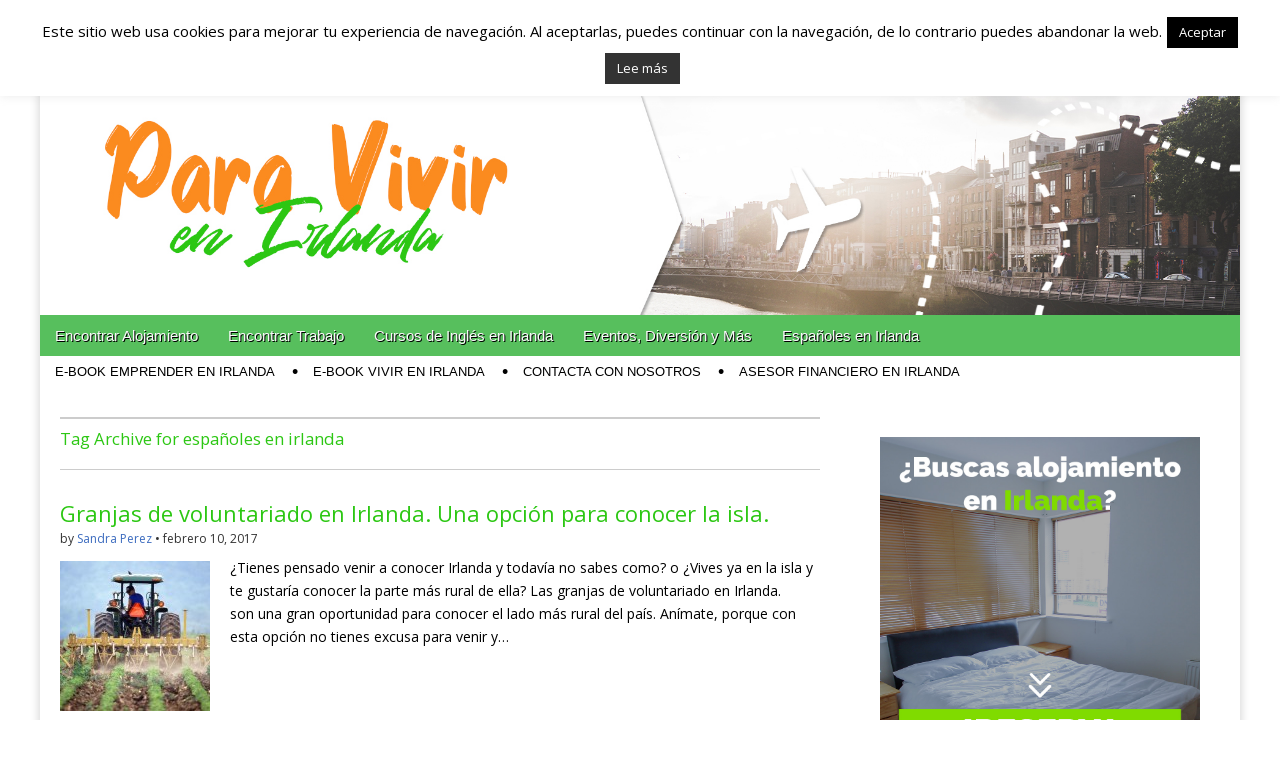

--- FILE ---
content_type: text/html; charset=UTF-8
request_url: https://www.paravivirenirlanda.com/tag/espanoles-en-irlanda-2/
body_size: 19256
content:
<!DOCTYPE html>
<!--[if lt IE 7]><html class="no-js lt-ie9 lt-ie8 lt-ie7" lang="es"><![endif]-->
<!--[if IE 7]><html class="no-js lt-ie9 lt-ie8" lang="es"><![endif]-->
<!--[if IE 8]><html class="no-js lt-ie9" lang="es"><![endif]-->
<!--[if gt IE 8]><!--><html class="no-js" lang="es"><!--<![endif]-->
<head>
<meta charset="UTF-8" />
<meta http-equiv="X-UA-Compatible" content="IE=edge,chrome=1">
<meta name="viewport" content="width=device-width, initial-scale=1.0">
<title>españoles en irlanda Archives - Españoles en Irlanda - Vivir en Irlanda - Trabajo en Irlanda - Alojamiento en Irlanda</title>
<link rel="profile" href="https://gmpg.org/xfn/11" />
<link rel="pingback" href="https://www.paravivirenirlanda.com/xmlrpc.php" />
<!--[if IE]><script src="http://html5shiv.googlecode.com/svn/trunk/html5.js"></script><![endif]-->
<meta name='robots' content='index, follow, max-image-preview:large, max-snippet:-1, max-video-preview:-1' />
	<style>img:is([sizes="auto" i], [sizes^="auto," i]) { contain-intrinsic-size: 3000px 1500px }</style>
	
	<!-- This site is optimized with the Yoast SEO plugin v24.6 - https://yoast.com/wordpress/plugins/seo/ -->
	<link rel="canonical" href="https://www.paravivirenirlanda.com/tag/espanoles-en-irlanda-2/" />
	<link rel="next" href="https://www.paravivirenirlanda.com/tag/espanoles-en-irlanda-2/page/2/" />
	<meta property="og:locale" content="es_ES" />
	<meta property="og:type" content="article" />
	<meta property="og:title" content="españoles en irlanda Archives - Españoles en Irlanda - Vivir en Irlanda - Trabajo en Irlanda - Alojamiento en Irlanda" />
	<meta property="og:url" content="https://www.paravivirenirlanda.com/tag/espanoles-en-irlanda-2/" />
	<meta property="og:site_name" content="Españoles en Irlanda - Vivir en Irlanda - Trabajo en Irlanda - Alojamiento en Irlanda" />
	<script type="application/ld+json" class="yoast-schema-graph">{"@context":"https://schema.org","@graph":[{"@type":"CollectionPage","@id":"https://www.paravivirenirlanda.com/tag/espanoles-en-irlanda-2/","url":"https://www.paravivirenirlanda.com/tag/espanoles-en-irlanda-2/","name":"españoles en irlanda Archives - Españoles en Irlanda - Vivir en Irlanda - Trabajo en Irlanda - Alojamiento en Irlanda","isPartOf":{"@id":"https://www.paravivirenirlanda.com/#website"},"primaryImageOfPage":{"@id":"https://www.paravivirenirlanda.com/tag/espanoles-en-irlanda-2/#primaryimage"},"image":{"@id":"https://www.paravivirenirlanda.com/tag/espanoles-en-irlanda-2/#primaryimage"},"thumbnailUrl":"https://www.paravivirenirlanda.com/wp-content/uploads/2017/02/tractor.jpg","inLanguage":"es"},{"@type":"ImageObject","inLanguage":"es","@id":"https://www.paravivirenirlanda.com/tag/espanoles-en-irlanda-2/#primaryimage","url":"https://www.paravivirenirlanda.com/wp-content/uploads/2017/02/tractor.jpg","contentUrl":"https://www.paravivirenirlanda.com/wp-content/uploads/2017/02/tractor.jpg","width":2665,"height":1755},{"@type":"WebSite","@id":"https://www.paravivirenirlanda.com/#website","url":"https://www.paravivirenirlanda.com/","name":"Españoles en Irlanda - Vivir en Irlanda - Trabajo en Irlanda - Alojamiento en Irlanda","description":"Blog dedicado a los que viven, estudian y trabajan en Irlanda!","potentialAction":[{"@type":"SearchAction","target":{"@type":"EntryPoint","urlTemplate":"https://www.paravivirenirlanda.com/?s={search_term_string}"},"query-input":{"@type":"PropertyValueSpecification","valueRequired":true,"valueName":"search_term_string"}}],"inLanguage":"es"}]}</script>
	<!-- / Yoast SEO plugin. -->


<link rel='dns-prefetch' href='//fonts.googleapis.com' />
<link rel='dns-prefetch' href='//netdna.bootstrapcdn.com' />
<script type="text/javascript">
/* <![CDATA[ */
window._wpemojiSettings = {"baseUrl":"https:\/\/s.w.org\/images\/core\/emoji\/15.0.3\/72x72\/","ext":".png","svgUrl":"https:\/\/s.w.org\/images\/core\/emoji\/15.0.3\/svg\/","svgExt":".svg","source":{"concatemoji":"https:\/\/www.paravivirenirlanda.com\/wp-includes\/js\/wp-emoji-release.min.js?ver=6.7.2"}};
/*! This file is auto-generated */
!function(i,n){var o,s,e;function c(e){try{var t={supportTests:e,timestamp:(new Date).valueOf()};sessionStorage.setItem(o,JSON.stringify(t))}catch(e){}}function p(e,t,n){e.clearRect(0,0,e.canvas.width,e.canvas.height),e.fillText(t,0,0);var t=new Uint32Array(e.getImageData(0,0,e.canvas.width,e.canvas.height).data),r=(e.clearRect(0,0,e.canvas.width,e.canvas.height),e.fillText(n,0,0),new Uint32Array(e.getImageData(0,0,e.canvas.width,e.canvas.height).data));return t.every(function(e,t){return e===r[t]})}function u(e,t,n){switch(t){case"flag":return n(e,"\ud83c\udff3\ufe0f\u200d\u26a7\ufe0f","\ud83c\udff3\ufe0f\u200b\u26a7\ufe0f")?!1:!n(e,"\ud83c\uddfa\ud83c\uddf3","\ud83c\uddfa\u200b\ud83c\uddf3")&&!n(e,"\ud83c\udff4\udb40\udc67\udb40\udc62\udb40\udc65\udb40\udc6e\udb40\udc67\udb40\udc7f","\ud83c\udff4\u200b\udb40\udc67\u200b\udb40\udc62\u200b\udb40\udc65\u200b\udb40\udc6e\u200b\udb40\udc67\u200b\udb40\udc7f");case"emoji":return!n(e,"\ud83d\udc26\u200d\u2b1b","\ud83d\udc26\u200b\u2b1b")}return!1}function f(e,t,n){var r="undefined"!=typeof WorkerGlobalScope&&self instanceof WorkerGlobalScope?new OffscreenCanvas(300,150):i.createElement("canvas"),a=r.getContext("2d",{willReadFrequently:!0}),o=(a.textBaseline="top",a.font="600 32px Arial",{});return e.forEach(function(e){o[e]=t(a,e,n)}),o}function t(e){var t=i.createElement("script");t.src=e,t.defer=!0,i.head.appendChild(t)}"undefined"!=typeof Promise&&(o="wpEmojiSettingsSupports",s=["flag","emoji"],n.supports={everything:!0,everythingExceptFlag:!0},e=new Promise(function(e){i.addEventListener("DOMContentLoaded",e,{once:!0})}),new Promise(function(t){var n=function(){try{var e=JSON.parse(sessionStorage.getItem(o));if("object"==typeof e&&"number"==typeof e.timestamp&&(new Date).valueOf()<e.timestamp+604800&&"object"==typeof e.supportTests)return e.supportTests}catch(e){}return null}();if(!n){if("undefined"!=typeof Worker&&"undefined"!=typeof OffscreenCanvas&&"undefined"!=typeof URL&&URL.createObjectURL&&"undefined"!=typeof Blob)try{var e="postMessage("+f.toString()+"("+[JSON.stringify(s),u.toString(),p.toString()].join(",")+"));",r=new Blob([e],{type:"text/javascript"}),a=new Worker(URL.createObjectURL(r),{name:"wpTestEmojiSupports"});return void(a.onmessage=function(e){c(n=e.data),a.terminate(),t(n)})}catch(e){}c(n=f(s,u,p))}t(n)}).then(function(e){for(var t in e)n.supports[t]=e[t],n.supports.everything=n.supports.everything&&n.supports[t],"flag"!==t&&(n.supports.everythingExceptFlag=n.supports.everythingExceptFlag&&n.supports[t]);n.supports.everythingExceptFlag=n.supports.everythingExceptFlag&&!n.supports.flag,n.DOMReady=!1,n.readyCallback=function(){n.DOMReady=!0}}).then(function(){return e}).then(function(){var e;n.supports.everything||(n.readyCallback(),(e=n.source||{}).concatemoji?t(e.concatemoji):e.wpemoji&&e.twemoji&&(t(e.twemoji),t(e.wpemoji)))}))}((window,document),window._wpemojiSettings);
/* ]]> */
</script>
<style id='wp-emoji-styles-inline-css' type='text/css'>

	img.wp-smiley, img.emoji {
		display: inline !important;
		border: none !important;
		box-shadow: none !important;
		height: 1em !important;
		width: 1em !important;
		margin: 0 0.07em !important;
		vertical-align: -0.1em !important;
		background: none !important;
		padding: 0 !important;
	}
</style>
<link rel='stylesheet' id='wp-block-library-css' href='https://www.paravivirenirlanda.com/wp-includes/css/dist/block-library/style.min.css?ver=6.7.2' type='text/css' media='all' />
<style id='classic-theme-styles-inline-css' type='text/css'>
/*! This file is auto-generated */
.wp-block-button__link{color:#fff;background-color:#32373c;border-radius:9999px;box-shadow:none;text-decoration:none;padding:calc(.667em + 2px) calc(1.333em + 2px);font-size:1.125em}.wp-block-file__button{background:#32373c;color:#fff;text-decoration:none}
</style>
<style id='global-styles-inline-css' type='text/css'>
:root{--wp--preset--aspect-ratio--square: 1;--wp--preset--aspect-ratio--4-3: 4/3;--wp--preset--aspect-ratio--3-4: 3/4;--wp--preset--aspect-ratio--3-2: 3/2;--wp--preset--aspect-ratio--2-3: 2/3;--wp--preset--aspect-ratio--16-9: 16/9;--wp--preset--aspect-ratio--9-16: 9/16;--wp--preset--color--black: #000000;--wp--preset--color--cyan-bluish-gray: #abb8c3;--wp--preset--color--white: #ffffff;--wp--preset--color--pale-pink: #f78da7;--wp--preset--color--vivid-red: #cf2e2e;--wp--preset--color--luminous-vivid-orange: #ff6900;--wp--preset--color--luminous-vivid-amber: #fcb900;--wp--preset--color--light-green-cyan: #7bdcb5;--wp--preset--color--vivid-green-cyan: #00d084;--wp--preset--color--pale-cyan-blue: #8ed1fc;--wp--preset--color--vivid-cyan-blue: #0693e3;--wp--preset--color--vivid-purple: #9b51e0;--wp--preset--gradient--vivid-cyan-blue-to-vivid-purple: linear-gradient(135deg,rgba(6,147,227,1) 0%,rgb(155,81,224) 100%);--wp--preset--gradient--light-green-cyan-to-vivid-green-cyan: linear-gradient(135deg,rgb(122,220,180) 0%,rgb(0,208,130) 100%);--wp--preset--gradient--luminous-vivid-amber-to-luminous-vivid-orange: linear-gradient(135deg,rgba(252,185,0,1) 0%,rgba(255,105,0,1) 100%);--wp--preset--gradient--luminous-vivid-orange-to-vivid-red: linear-gradient(135deg,rgba(255,105,0,1) 0%,rgb(207,46,46) 100%);--wp--preset--gradient--very-light-gray-to-cyan-bluish-gray: linear-gradient(135deg,rgb(238,238,238) 0%,rgb(169,184,195) 100%);--wp--preset--gradient--cool-to-warm-spectrum: linear-gradient(135deg,rgb(74,234,220) 0%,rgb(151,120,209) 20%,rgb(207,42,186) 40%,rgb(238,44,130) 60%,rgb(251,105,98) 80%,rgb(254,248,76) 100%);--wp--preset--gradient--blush-light-purple: linear-gradient(135deg,rgb(255,206,236) 0%,rgb(152,150,240) 100%);--wp--preset--gradient--blush-bordeaux: linear-gradient(135deg,rgb(254,205,165) 0%,rgb(254,45,45) 50%,rgb(107,0,62) 100%);--wp--preset--gradient--luminous-dusk: linear-gradient(135deg,rgb(255,203,112) 0%,rgb(199,81,192) 50%,rgb(65,88,208) 100%);--wp--preset--gradient--pale-ocean: linear-gradient(135deg,rgb(255,245,203) 0%,rgb(182,227,212) 50%,rgb(51,167,181) 100%);--wp--preset--gradient--electric-grass: linear-gradient(135deg,rgb(202,248,128) 0%,rgb(113,206,126) 100%);--wp--preset--gradient--midnight: linear-gradient(135deg,rgb(2,3,129) 0%,rgb(40,116,252) 100%);--wp--preset--font-size--small: 13px;--wp--preset--font-size--medium: 20px;--wp--preset--font-size--large: 36px;--wp--preset--font-size--x-large: 42px;--wp--preset--spacing--20: 0.44rem;--wp--preset--spacing--30: 0.67rem;--wp--preset--spacing--40: 1rem;--wp--preset--spacing--50: 1.5rem;--wp--preset--spacing--60: 2.25rem;--wp--preset--spacing--70: 3.38rem;--wp--preset--spacing--80: 5.06rem;--wp--preset--shadow--natural: 6px 6px 9px rgba(0, 0, 0, 0.2);--wp--preset--shadow--deep: 12px 12px 50px rgba(0, 0, 0, 0.4);--wp--preset--shadow--sharp: 6px 6px 0px rgba(0, 0, 0, 0.2);--wp--preset--shadow--outlined: 6px 6px 0px -3px rgba(255, 255, 255, 1), 6px 6px rgba(0, 0, 0, 1);--wp--preset--shadow--crisp: 6px 6px 0px rgba(0, 0, 0, 1);}:where(.is-layout-flex){gap: 0.5em;}:where(.is-layout-grid){gap: 0.5em;}body .is-layout-flex{display: flex;}.is-layout-flex{flex-wrap: wrap;align-items: center;}.is-layout-flex > :is(*, div){margin: 0;}body .is-layout-grid{display: grid;}.is-layout-grid > :is(*, div){margin: 0;}:where(.wp-block-columns.is-layout-flex){gap: 2em;}:where(.wp-block-columns.is-layout-grid){gap: 2em;}:where(.wp-block-post-template.is-layout-flex){gap: 1.25em;}:where(.wp-block-post-template.is-layout-grid){gap: 1.25em;}.has-black-color{color: var(--wp--preset--color--black) !important;}.has-cyan-bluish-gray-color{color: var(--wp--preset--color--cyan-bluish-gray) !important;}.has-white-color{color: var(--wp--preset--color--white) !important;}.has-pale-pink-color{color: var(--wp--preset--color--pale-pink) !important;}.has-vivid-red-color{color: var(--wp--preset--color--vivid-red) !important;}.has-luminous-vivid-orange-color{color: var(--wp--preset--color--luminous-vivid-orange) !important;}.has-luminous-vivid-amber-color{color: var(--wp--preset--color--luminous-vivid-amber) !important;}.has-light-green-cyan-color{color: var(--wp--preset--color--light-green-cyan) !important;}.has-vivid-green-cyan-color{color: var(--wp--preset--color--vivid-green-cyan) !important;}.has-pale-cyan-blue-color{color: var(--wp--preset--color--pale-cyan-blue) !important;}.has-vivid-cyan-blue-color{color: var(--wp--preset--color--vivid-cyan-blue) !important;}.has-vivid-purple-color{color: var(--wp--preset--color--vivid-purple) !important;}.has-black-background-color{background-color: var(--wp--preset--color--black) !important;}.has-cyan-bluish-gray-background-color{background-color: var(--wp--preset--color--cyan-bluish-gray) !important;}.has-white-background-color{background-color: var(--wp--preset--color--white) !important;}.has-pale-pink-background-color{background-color: var(--wp--preset--color--pale-pink) !important;}.has-vivid-red-background-color{background-color: var(--wp--preset--color--vivid-red) !important;}.has-luminous-vivid-orange-background-color{background-color: var(--wp--preset--color--luminous-vivid-orange) !important;}.has-luminous-vivid-amber-background-color{background-color: var(--wp--preset--color--luminous-vivid-amber) !important;}.has-light-green-cyan-background-color{background-color: var(--wp--preset--color--light-green-cyan) !important;}.has-vivid-green-cyan-background-color{background-color: var(--wp--preset--color--vivid-green-cyan) !important;}.has-pale-cyan-blue-background-color{background-color: var(--wp--preset--color--pale-cyan-blue) !important;}.has-vivid-cyan-blue-background-color{background-color: var(--wp--preset--color--vivid-cyan-blue) !important;}.has-vivid-purple-background-color{background-color: var(--wp--preset--color--vivid-purple) !important;}.has-black-border-color{border-color: var(--wp--preset--color--black) !important;}.has-cyan-bluish-gray-border-color{border-color: var(--wp--preset--color--cyan-bluish-gray) !important;}.has-white-border-color{border-color: var(--wp--preset--color--white) !important;}.has-pale-pink-border-color{border-color: var(--wp--preset--color--pale-pink) !important;}.has-vivid-red-border-color{border-color: var(--wp--preset--color--vivid-red) !important;}.has-luminous-vivid-orange-border-color{border-color: var(--wp--preset--color--luminous-vivid-orange) !important;}.has-luminous-vivid-amber-border-color{border-color: var(--wp--preset--color--luminous-vivid-amber) !important;}.has-light-green-cyan-border-color{border-color: var(--wp--preset--color--light-green-cyan) !important;}.has-vivid-green-cyan-border-color{border-color: var(--wp--preset--color--vivid-green-cyan) !important;}.has-pale-cyan-blue-border-color{border-color: var(--wp--preset--color--pale-cyan-blue) !important;}.has-vivid-cyan-blue-border-color{border-color: var(--wp--preset--color--vivid-cyan-blue) !important;}.has-vivid-purple-border-color{border-color: var(--wp--preset--color--vivid-purple) !important;}.has-vivid-cyan-blue-to-vivid-purple-gradient-background{background: var(--wp--preset--gradient--vivid-cyan-blue-to-vivid-purple) !important;}.has-light-green-cyan-to-vivid-green-cyan-gradient-background{background: var(--wp--preset--gradient--light-green-cyan-to-vivid-green-cyan) !important;}.has-luminous-vivid-amber-to-luminous-vivid-orange-gradient-background{background: var(--wp--preset--gradient--luminous-vivid-amber-to-luminous-vivid-orange) !important;}.has-luminous-vivid-orange-to-vivid-red-gradient-background{background: var(--wp--preset--gradient--luminous-vivid-orange-to-vivid-red) !important;}.has-very-light-gray-to-cyan-bluish-gray-gradient-background{background: var(--wp--preset--gradient--very-light-gray-to-cyan-bluish-gray) !important;}.has-cool-to-warm-spectrum-gradient-background{background: var(--wp--preset--gradient--cool-to-warm-spectrum) !important;}.has-blush-light-purple-gradient-background{background: var(--wp--preset--gradient--blush-light-purple) !important;}.has-blush-bordeaux-gradient-background{background: var(--wp--preset--gradient--blush-bordeaux) !important;}.has-luminous-dusk-gradient-background{background: var(--wp--preset--gradient--luminous-dusk) !important;}.has-pale-ocean-gradient-background{background: var(--wp--preset--gradient--pale-ocean) !important;}.has-electric-grass-gradient-background{background: var(--wp--preset--gradient--electric-grass) !important;}.has-midnight-gradient-background{background: var(--wp--preset--gradient--midnight) !important;}.has-small-font-size{font-size: var(--wp--preset--font-size--small) !important;}.has-medium-font-size{font-size: var(--wp--preset--font-size--medium) !important;}.has-large-font-size{font-size: var(--wp--preset--font-size--large) !important;}.has-x-large-font-size{font-size: var(--wp--preset--font-size--x-large) !important;}
:where(.wp-block-post-template.is-layout-flex){gap: 1.25em;}:where(.wp-block-post-template.is-layout-grid){gap: 1.25em;}
:where(.wp-block-columns.is-layout-flex){gap: 2em;}:where(.wp-block-columns.is-layout-grid){gap: 2em;}
:root :where(.wp-block-pullquote){font-size: 1.5em;line-height: 1.6;}
</style>
<link rel='stylesheet' id='cookie-law-info-css' href='https://www.paravivirenirlanda.com/wp-content/plugins/cookie-law-info/legacy/public/css/cookie-law-info-public.css?ver=3.2.8' type='text/css' media='all' />
<link rel='stylesheet' id='cookie-law-info-gdpr-css' href='https://www.paravivirenirlanda.com/wp-content/plugins/cookie-law-info/legacy/public/css/cookie-law-info-gdpr.css?ver=3.2.8' type='text/css' media='all' />
<link rel='stylesheet' id='social-widget-css' href='https://www.paravivirenirlanda.com/wp-content/plugins/social-media-widget/social_widget.css?ver=6.7.2' type='text/css' media='all' />
<link rel='stylesheet' id='google_fonts-css' href="https://fonts.googleapis.com/css?family=Open+Sans:400,700|Raleway:100|" type='text/css' media='all' />
<link rel='stylesheet' id='theme_stylesheet-css' href='https://www.paravivirenirlanda.com/wp-content/themes/magazine-premium/style.css?ver=6.7.2' type='text/css' media='all' />
<link rel='stylesheet' id='font_awesome-css' href="https://netdna.bootstrapcdn.com/font-awesome/3.2.1/css/font-awesome.css" type='text/css' media='all' />
<script type="text/javascript" src="https://www.paravivirenirlanda.com/wp-includes/js/jquery/jquery.min.js?ver=3.7.1" id="jquery-core-js"></script>
<script type="text/javascript" src="https://www.paravivirenirlanda.com/wp-includes/js/jquery/jquery-migrate.min.js?ver=3.4.1" id="jquery-migrate-js"></script>
<script type="text/javascript" id="cookie-law-info-js-extra">
/* <![CDATA[ */
var Cli_Data = {"nn_cookie_ids":[],"cookielist":[],"non_necessary_cookies":[],"ccpaEnabled":"","ccpaRegionBased":"","ccpaBarEnabled":"","strictlyEnabled":["necessary","obligatoire"],"ccpaType":"gdpr","js_blocking":"","custom_integration":"","triggerDomRefresh":"","secure_cookies":""};
var cli_cookiebar_settings = {"animate_speed_hide":"500","animate_speed_show":"500","background":"#fff","border":"#444","border_on":"","button_1_button_colour":"#000","button_1_button_hover":"#000000","button_1_link_colour":"#fff","button_1_as_button":"1","button_1_new_win":"","button_2_button_colour":"#333","button_2_button_hover":"#292929","button_2_link_colour":"#ffffff","button_2_as_button":"1","button_2_hidebar":"","button_3_button_colour":"#000","button_3_button_hover":"#000000","button_3_link_colour":"#fff","button_3_as_button":"1","button_3_new_win":"","button_4_button_colour":"#dedfe0","button_4_button_hover":"#b2b2b3","button_4_link_colour":"#333333","button_4_as_button":"1","button_7_button_colour":"#61a229","button_7_button_hover":"#4e8221","button_7_link_colour":"#fff","button_7_as_button":"1","button_7_new_win":"","font_family":"inherit","header_fix":"","notify_animate_hide":"1","notify_animate_show":"","notify_div_id":"#cookie-law-info-bar","notify_position_horizontal":"right","notify_position_vertical":"top","scroll_close":"","scroll_close_reload":"","accept_close_reload":"","reject_close_reload":"","showagain_tab":"","showagain_background":"#fff","showagain_border":"#000","showagain_div_id":"#cookie-law-info-again","showagain_x_position":"100px","text":"#000","show_once_yn":"","show_once":"10000","logging_on":"","as_popup":"","popup_overlay":"1","bar_heading_text":"","cookie_bar_as":"banner","popup_showagain_position":"bottom-right","widget_position":"left"};
var log_object = {"ajax_url":"https:\/\/www.paravivirenirlanda.com\/wp-admin\/admin-ajax.php"};
/* ]]> */
</script>
<script type="text/javascript" src="https://www.paravivirenirlanda.com/wp-content/plugins/cookie-law-info/legacy/public/js/cookie-law-info-public.js?ver=3.2.8" id="cookie-law-info-js"></script>
<meta name="generator" content="WordPress 6.7.2" />
<style>
body { color: #000000; font-family: Open Sans, sans-serif; font-weight: normal; font-size: 14px; }
#page { background-color: #ffffff; }
h1, h2, h3, h4, h5, h6, h1 a, h2 a, h3 a, h4 a, h5 a, h6 a { color: #2cc713; font-family: Open Sans, sans-serif; font-weight: normal }
#site-title a,#site-description{}
#site-title a { font-family: Open Sans, sans-serif; font-weight: normal; font-size: 48px; }
#site-description { font-family: Raleway, cursive; font-weight: normal; font-size: 16px; }
#site-navigation, #site-sub-navigation { font-family: Droid Sans, sans-serif; font-weight: normal; }
#site-navigation { font-size: 15px; background-color: #57bf5d; }
#site-navigation li:hover, #site-navigation ul ul { background-color: #138400; }
#site-navigation li a { color: #f9f9f9; }
#site-navigation li a:hover { color: #f2f2f2; }
#site-sub-navigation { font-size: 13px; }
a, .entry-meta a, .format-link .entry-title a { color: #3d6cbf; }
a:hover, .entry-meta a:hover, .format-link .entry-title a:hover { color: #f26522; }
.more-link, #posts-pagination a, input[type="submit"], .comment-reply-link, .more-link:hover, #posts-pagination a:hover, input[type="submit"]:hover, .comment-reply-link:hover { color: #262626; background-color: #e8e8e8; }
.widget { background-color: #ffffff; }
.entry-title, .entry-title a { font-family: Open Sans, sans-serif; font-weight: normal; font-size: 22px; }
.entry-meta, .entry-meta a { font-family: Open Sans, sans-serif; font-weight: normal; font-size: 12px; }
.post-category, .post-category a, .post-format, .post-format a { font-family: Open Sans, sans-serif; font-weight: normal; font-size: 12px; }
</style>
	<style type="text/css" id="custom-background-css">
body.custom-background { background-color: #ffffff; }
</style>
	<link rel="icon" href="https://www.paravivirenirlanda.com/wp-content/uploads/2019/05/cropped-facebook-avatar-paravivirinirlandsa-1-32x32.jpg" sizes="32x32" />
<link rel="icon" href="https://www.paravivirenirlanda.com/wp-content/uploads/2019/05/cropped-facebook-avatar-paravivirinirlandsa-1-192x192.jpg" sizes="192x192" />
<link rel="apple-touch-icon" href="https://www.paravivirenirlanda.com/wp-content/uploads/2019/05/cropped-facebook-avatar-paravivirinirlandsa-1-180x180.jpg" />
<meta name="msapplication-TileImage" content="https://www.paravivirenirlanda.com/wp-content/uploads/2019/05/cropped-facebook-avatar-paravivirinirlandsa-1-270x270.jpg" />
<!-- Custom CSS -->
<style>
#footer{display: none;}
</style>
<!-- /Custom CSS -->
			<!-- Global site tag (gtag.js) - Google Analytics -->
<script async src="https://www.googletagmanager.com/gtag/js?id=UA-9768447-22"></script>
<script>
  window.dataLayer = window.dataLayer || [];
  function gtag(){dataLayer.push(arguments);}
  gtag('js', new Date());

  gtag('config', 'UA-9768447-22');
</script>

</head>

<body class="archive tag tag-espanoles-en-irlanda-2 tag-301 custom-background">
	<div id="page" class="grid ">
		<header id="header" class="row" role="banner">
			<div class="c12">
				<div id="mobile-menu">
					<a href="#" class="left-menu"><i class="icon-reorder"></i></a>
					<a href="#"><i class="icon-search"></i></a>
				</div>
				<div id="drop-down-search"><form role="search" method="get" id="searchform" class="slide" action="https://www.paravivirenirlanda.com/" >
    <label class="assistive-text" for="site-search">Search for:</label>
    <input type="search" placeholder="Search&hellip;" value="" name="s" id="site-search" />
    </form></div>

								<div class="title-logo-wrapper remove">
										<div id="title-wrapper">
						<h1 id="site-title"><a href="https://www.paravivirenirlanda.com" title="Españoles en Irlanda &#8211; Vivir en Irlanda &#8211; Trabajo en Irlanda &#8211; Alojamiento en Irlanda" rel="home">Españoles en Irlanda &#8211; Vivir en Irlanda &#8211; Trabajo en Irlanda &#8211; Alojamiento en Irlanda</a></h1>
						<h2 id="site-description">Blog dedicado a los que viven, estudian y trabajan en Irlanda!</h2>					</div>
				</div>
									<div id="header-widgets" class="center">
						<aside id="text-12" class="header-widget widget_text">			<div class="textwidget"><a href="https://www.eazycity.com/es/cork/alojamiento-en-cork/" target="_blank"><img src="http://paravivirenirlanda.com/wp-content/uploads/2019/05/reserva-tu-alojamiento-en-ilranda-top-banner-para-vivir-en-irlanda-1.jpg"></a></div>
		</aside>					</div>
										<a href="https://www.paravivirenirlanda.com" title="Españoles en Irlanda &#8211; Vivir en Irlanda &#8211; Trabajo en Irlanda &#8211; Alojamiento en Irlanda" rel="home"><img id="header-img" src="https://paravivirenirlanda.com/wp-content/uploads/2019/05/para-vivir-en-irlanda-banner-homepage.jpg" width="1962" height="364" alt="" /></a>
					
				<nav id="site-navigation" role="navigation">
					<h3 class="assistive-text">Main menu</h3>
					<a class="assistive-text" href="#primary" title="Skip to content">Skip to content</a>
					<div class="menu-main-menu-container"><ul id="menu-main-menu" class="menu"><li id="menu-item-794" class="menu-item menu-item-type-taxonomy menu-item-object-category menu-item-794"><a href="https://www.paravivirenirlanda.com/category/encontrar-alojamiento/">Encontrar Alojamiento</a>
<li id="menu-item-791" class="menu-item menu-item-type-taxonomy menu-item-object-category menu-item-791"><a href="https://www.paravivirenirlanda.com/category/encontrar-un-trabajo/">Encontrar Trabajo</a>
<li id="menu-item-792" class="menu-item menu-item-type-taxonomy menu-item-object-category menu-item-792"><a href="https://www.paravivirenirlanda.com/category/cursos-de-ingles/">Cursos de Inglés en Irlanda</a>
<li id="menu-item-790" class="menu-item menu-item-type-taxonomy menu-item-object-category menu-item-790"><a href="https://www.paravivirenirlanda.com/category/eventos-diversion-y-mas/">Eventos, Diversión y Más</a>
<li id="menu-item-793" class="menu-item menu-item-type-taxonomy menu-item-object-category menu-item-793"><a href="https://www.paravivirenirlanda.com/category/espanoles-en-irlanda/">Españoles en Irlanda</a>
</ul></div>				</nav><!-- #site-navigation -->

				<nav id="site-sub-navigation" role="navigation">
					<h3 class="assistive-text">Sub menu</h3>
					<div class="menu-second-menu-container"><ul id="menu-second-menu" class="secondary-menu"><li id="menu-item-2124" class="menu-item menu-item-type-custom menu-item-object-custom menu-item-2124"><a target="_blank" href="https://payhip.com/b/FPfR">e-Book Emprender en Irlanda</a>
<li id="menu-item-2125" class="menu-item menu-item-type-custom menu-item-object-custom menu-item-2125"><a target="_blank" href="http://payhip.com/b/gLfc">e-Book Vivir en Irlanda</a>
<li id="menu-item-2126" class="menu-item menu-item-type-post_type menu-item-object-page menu-item-2126"><a href="https://www.paravivirenirlanda.com/contacta-con-nosotros/">Contacta con nosotros</a>
<li id="menu-item-2122" class="menu-item menu-item-type-custom menu-item-object-custom menu-item-2122"><a target="_blank" href="https://paravivirenirlanda.com/asesor-financiero-irlanda/">Asesor Financiero en Irlanda</a>
</ul></div>				</nav><!-- #site-sub-navigation -->

			</div><!-- .c12 -->

		</header><!-- #header .row -->

		<div id="main">
			<div class="row">
				<div id="left-nav"></div>
				
	<section id="primary" class="c8" role="main">

					<header id="archive-header">
				<h1 class="page-title">
											Tag Archive for españoles en irlanda									</h1>

				
				<h2 class="archive-meta"></h2>
			</header>

				<article id="post-4550" class="post-4550 post type-post status-publish format-standard has-post-thumbnail hentry category-espanoles-en-irlanda tag-dublin tag-espanoles-dublin tag-espanoles-en-cork tag-espanoles-en-irlanda-2 tag-espanoles-irlanda tag-galway tag-irlanda tag-viajar-a-irlanda tag-visitar-irlanda tag-vivir-en-cork tag-vivir-en-dublin tag-vivir-en-irlanda">
	    <header>
		<h1 class="entry-title">
					<a href="https://www.paravivirenirlanda.com/granjas-de-voluntariado-en-irlanda/" title="" rel="bookmark">
					Granjas de voluntariado en Irlanda. Una opción para conocer la isla.		</a>	</h1>

		<h2 class="entry-meta">
		by <a href="https://www.paravivirenirlanda.com/author/a75f4748957a1be5/" title="Posts by Sandra Perez" rel="author">Sandra Perez</a>&nbsp;&bull;&nbsp;<time class="published updated" datetime="2017-02-10">febrero 10, 2017</time>	</h2>
	</header>
	    <div class="entry-content">
		    <a href="https://www.paravivirenirlanda.com/granjas-de-voluntariado-en-irlanda/" class="image-anchor"><img width="150" height="150" src="https://www.paravivirenirlanda.com/wp-content/uploads/2017/02/tractor-150x150.jpg" class="alignleft wp-post-image" alt="" decoding="async" srcset="https://www.paravivirenirlanda.com/wp-content/uploads/2017/02/tractor-150x150.jpg 150w, https://www.paravivirenirlanda.com/wp-content/uploads/2017/02/tractor-144x144.jpg 144w" sizes="(max-width: 150px) 100vw, 150px" /></a><div class="excerpt"><p>¿Tienes pensado venir a conocer Irlanda y todavía no sabes como? o ¿Vives ya en la isla y te gustaría conocer la parte más rural de ella? Las granjas de voluntariado en Irlanda. son una gran oportunidad para conocer el lado más rural del país. Anímate, porque con esta opción no tienes excusa para venir y&hellip;</p>
<p class="more-link-p"><a class="more-link" href="https://www.paravivirenirlanda.com/granjas-de-voluntariado-en-irlanda/">leer más →</a></p>
</div>	    </div><!-- .entry-content -->

	    	</article><!-- #post-4550 -->	<article id="post-4503" class="post-4503 post type-post status-publish format-standard has-post-thumbnail hentry category-espanoles-en-irlanda tag-espanoles-en-irlanda-2 tag-espanoles-irlanda tag-irlanda tag-viajar-a-irlanda tag-visitar-irlanda tag-vivir-en-cork tag-vivir-en-dublin tag-vivir-en-irlanda">
	    <header>
		<h1 class="entry-title">
					<a href="https://www.paravivirenirlanda.com/monumentos-prehistoricos-en-irlanda/" title="" rel="bookmark">
					Monumentos Prehistóricos en Irlanda. Los Orígenes.		</a>	</h1>

		<h2 class="entry-meta">
		by <a href="https://www.paravivirenirlanda.com/author/a75f4748957a1be5/" title="Posts by Sandra Perez" rel="author">Sandra Perez</a>&nbsp;&bull;&nbsp;<time class="published updated" datetime="2017-01-12">enero 12, 2017</time>	</h2>
	</header>
	    <div class="entry-content">
		    <a href="https://www.paravivirenirlanda.com/monumentos-prehistoricos-en-irlanda/" class="image-anchor"><img width="150" height="150" src="https://www.paravivirenirlanda.com/wp-content/uploads/2017/01/cork-150x150.jpg" class="alignleft wp-post-image" alt="" decoding="async" srcset="https://www.paravivirenirlanda.com/wp-content/uploads/2017/01/cork-150x150.jpg 150w, https://www.paravivirenirlanda.com/wp-content/uploads/2017/01/cork-144x144.jpg 144w" sizes="(max-width: 150px) 100vw, 150px" /></a><div class="excerpt"><p>ARTE RUPESTRE PREHISTÓRICO, INISHOWEN, Condado de DONEGAL La mayor colección de arte rupestre de “copa y anillo” de Irlanda que comprende más de 40 sitios descubiertos en la isla de Doagh en Inishowen. Aunque no se sabe muy bien su significado, es uno de los sitios más importantes de Europa Occidental para el arte rupestre&hellip;</p>
<p class="more-link-p"><a class="more-link" href="https://www.paravivirenirlanda.com/monumentos-prehistoricos-en-irlanda/">leer más →</a></p>
</div>	    </div><!-- .entry-content -->

	    	</article><!-- #post-4503 -->	<article id="post-4483" class="post-4483 post type-post status-publish format-standard has-post-thumbnail hentry category-eventos-diversion-y-mas tag-cultura tag-espanoles-en-irlanda-2 tag-espanoles-irlanda tag-irlanda tag-viajar-a-irlanda tag-visitar-irlanda tag-vivir-en-irlanda">
	    <header>
		<h1 class="entry-title">
					<a href="https://www.paravivirenirlanda.com/mizen-head/" title="" rel="bookmark">
					Mizen Head. Descubre paraísos perdidos al sur de Irlanda.		</a>	</h1>

		<h2 class="entry-meta">
		by <a href="https://www.paravivirenirlanda.com/author/a75f4748957a1be5/" title="Posts by Sandra Perez" rel="author">Sandra Perez</a>&nbsp;&bull;&nbsp;<time class="published updated" datetime="2017-01-03">enero 3, 2017</time>	</h2>
	</header>
	    <div class="entry-content">
		    <a href="https://www.paravivirenirlanda.com/mizen-head/" class="image-anchor"><img width="150" height="150" src="https://www.paravivirenirlanda.com/wp-content/uploads/2016/12/11-150x150.jpg" class="alignleft wp-post-image" alt="" decoding="async" srcset="https://www.paravivirenirlanda.com/wp-content/uploads/2016/12/11-150x150.jpg 150w, https://www.paravivirenirlanda.com/wp-content/uploads/2016/12/11-144x144.jpg 144w" sizes="(max-width: 150px) 100vw, 150px" /></a><div class="excerpt"><p>Si vives o has visitado el sur de Irlanda, seguro que has contemplado maravillosos paisajes por toda su costa y el interior. Hoy descubrimos el punto más Suroeste del país: Mizen Head con todas las actividades y exposiciones que lo rodean, te aseguramos que es una experiencia inolvidable. Al final de la península de Mizen, los&hellip;</p>
<p class="more-link-p"><a class="more-link" href="https://www.paravivirenirlanda.com/mizen-head/">leer más →</a></p>
</div>	    </div><!-- .entry-content -->

	    	</article><!-- #post-4483 -->	<article id="post-4492" class="post-4492 post type-post status-publish format-standard has-post-thumbnail hentry category-espanoles-en-irlanda tag-cork tag-cultura tag-dublin tag-espanoles-en-irlanda-2 tag-espanoles-irlanda tag-irlanda tag-viajar-a-irlanda tag-visitar-irlanda tag-vivir-en-cork tag-vivir-en-dublin tag-vivir-en-irlanda">
	    <header>
		<h1 class="entry-title">
					<a href="https://www.paravivirenirlanda.com/irlanda-en-navidad/" title="" rel="bookmark">
					Irlanda en Navidad: qué hacer y dónde celebrarlas		</a>	</h1>

		<h2 class="entry-meta">
		by <a href="https://www.paravivirenirlanda.com/author/a75f4748957a1be5/" title="Posts by Sandra Perez" rel="author">Sandra Perez</a>&nbsp;&bull;&nbsp;<time class="published updated" datetime="2016-12-23">diciembre 23, 2016</time>	</h2>
	</header>
	    <div class="entry-content">
		    <a href="https://www.paravivirenirlanda.com/irlanda-en-navidad/" class="image-anchor"><img width="150" height="150" src="https://www.paravivirenirlanda.com/wp-content/uploads/2016/12/Ferris_Wheel_In_Dublin_Ireland_On_June_16th_2008_Fair-150x150.jpg" class="alignleft wp-post-image" alt="" decoding="async" loading="lazy" srcset="https://www.paravivirenirlanda.com/wp-content/uploads/2016/12/Ferris_Wheel_In_Dublin_Ireland_On_June_16th_2008_Fair-150x150.jpg 150w, https://www.paravivirenirlanda.com/wp-content/uploads/2016/12/Ferris_Wheel_In_Dublin_Ireland_On_June_16th_2008_Fair-144x144.jpg 144w" sizes="auto, (max-width: 150px) 100vw, 150px" /></a><div class="excerpt"><p>En pocos países se disfruta una Navidad tan acogedora como en Irlanda. Con su cultura familiar y la amistad legendaria de su gente, los irlandeses aman las reuniones grandes y bulliciosas así como las festividades a cualquier escala, pero también aman las noches tranquilas con pequeños grupos de amigos delante de un fuego calentito.Hoy te&hellip;</p>
<p class="more-link-p"><a class="more-link" href="https://www.paravivirenirlanda.com/irlanda-en-navidad/">leer más →</a></p>
</div>	    </div><!-- .entry-content -->

	    	</article><!-- #post-4492 -->	<article id="post-4457" class="post-4457 post type-post status-publish format-standard has-post-thumbnail hentry category-eventos-diversion-y-mas tag-cork tag-cultura tag-dublin tag-espanoles-en-irlanda-2 tag-espanoles-irlanda tag-irlanda tag-viajar-a-irlanda tag-visitar-irlanda tag-vivir-en-cork tag-vivir-en-dublin tag-vivir-en-irlanda">
	    <header>
		<h1 class="entry-title">
					<a href="https://www.paravivirenirlanda.com/whisky-irlandes/" title="" rel="bookmark">
					Whisky Irlandés: una gama de sabores por descubrir		</a>	</h1>

		<h2 class="entry-meta">
		by <a href="https://www.paravivirenirlanda.com/author/a75f4748957a1be5/" title="Posts by Sandra Perez" rel="author">Sandra Perez</a>&nbsp;&bull;&nbsp;<time class="published updated" datetime="2016-12-07">diciembre 7, 2016</time>	</h2>
	</header>
	    <div class="entry-content">
		    <a href="https://www.paravivirenirlanda.com/whisky-irlandes/" class="image-anchor"><img width="150" height="150" src="https://www.paravivirenirlanda.com/wp-content/uploads/2016/12/IrishWhiskey-e1480612731630-150x150.jpg" class="alignleft wp-post-image" alt="" decoding="async" loading="lazy" srcset="https://www.paravivirenirlanda.com/wp-content/uploads/2016/12/IrishWhiskey-e1480612731630-150x150.jpg 150w, https://www.paravivirenirlanda.com/wp-content/uploads/2016/12/IrishWhiskey-e1480612731630-144x144.jpg 144w" sizes="auto, (max-width: 150px) 100vw, 150px" /></a><div class="excerpt"><p>Si todavía no te has decidido a probar ningún whisky irlandés en tu estancia en el país, hoy te explicamos la historia de las diferentes marcas y clases que se fabrican en la isla. En 1966 se creó el Irish Destillers Group, con la fusión de varias destilerías ubicadas en el país y con el&hellip;</p>
<p class="more-link-p"><a class="more-link" href="https://www.paravivirenirlanda.com/whisky-irlandes/">leer más →</a></p>
</div>	    </div><!-- .entry-content -->

	    	</article><!-- #post-4457 -->	<article id="post-4429" class="post-4429 post type-post status-publish format-standard has-post-thumbnail hentry category-espanoles-en-irlanda tag-cork tag-cultura tag-dublin tag-espanoles-en-irlanda-2 tag-espanoles-irlanda tag-irlanda tag-viajar-a-irlanda tag-visitar-irlanda tag-vivir-en-dublin tag-vivir-en-irlanda">
	    <header>
		<h1 class="entry-title">
					<a href="https://www.paravivirenirlanda.com/navidades-en-irlanda-2/" title="" rel="bookmark">
					Navidades en Irlanda. Auténtica tradición		</a>	</h1>

		<h2 class="entry-meta">
		by <a href="https://www.paravivirenirlanda.com/author/a75f4748957a1be5/" title="Posts by Sandra Perez" rel="author">Sandra Perez</a>&nbsp;&bull;&nbsp;<time class="published updated" datetime="2016-11-23">noviembre 23, 2016</time>	</h2>
	</header>
	    <div class="entry-content">
		    <a href="https://www.paravivirenirlanda.com/navidades-en-irlanda-2/" class="image-anchor"><img width="150" height="150" src="https://www.paravivirenirlanda.com/wp-content/uploads/2016/11/21-150x150.jpg" class="alignleft wp-post-image" alt="" decoding="async" loading="lazy" srcset="https://www.paravivirenirlanda.com/wp-content/uploads/2016/11/21-150x150.jpg 150w, https://www.paravivirenirlanda.com/wp-content/uploads/2016/11/21-144x144.jpg 144w" sizes="auto, (max-width: 150px) 100vw, 150px" /></a><div class="excerpt"><p>La Navidad está a la vuelta de la esquina, y más teniendo en cuenta que en la isla empiezan oficialmente el 8 de Diciembre. Las navidades en Irlanda están llenas de magia y tradición, y si no conoces lo mas típico de estas fechas para los irlandeses, hoy te explicamos varias de ellas. El comienzo&hellip;</p>
<p class="more-link-p"><a class="more-link" href="https://www.paravivirenirlanda.com/navidades-en-irlanda-2/">leer más →</a></p>
</div>	    </div><!-- .entry-content -->

	    	</article><!-- #post-4429 -->	<article id="post-4400" class="post-4400 post type-post status-publish format-standard has-post-thumbnail hentry category-espanoles-en-irlanda category-eventos-diversion-y-mas tag-dublin tag-espanoles-en-irlanda-2 tag-espanoles-irlanda tag-viajar-a-irlanda tag-visitar-irlanda tag-vivir-en-dublin tag-vivir-en-irlanda">
	    <header>
		<h1 class="entry-title">
					<a href="https://www.paravivirenirlanda.com/los-magicos-alrededores-de-dublin/" title="" rel="bookmark">
					Los mágicos alrededores de Dublín		</a>	</h1>

		<h2 class="entry-meta">
		by <a href="https://www.paravivirenirlanda.com/author/a75f4748957a1be5/" title="Posts by Sandra Perez" rel="author">Sandra Perez</a>&nbsp;&bull;&nbsp;<time class="published updated" datetime="2016-11-17">noviembre 17, 2016</time>	</h2>
	</header>
	    <div class="entry-content">
		    <a href="https://www.paravivirenirlanda.com/los-magicos-alrededores-de-dublin/" class="image-anchor"><img width="150" height="150" src="https://www.paravivirenirlanda.com/wp-content/uploads/2016/11/Dun_Laoghaire_Ireland2-150x150.jpg" class="alignleft wp-post-image" alt="" decoding="async" loading="lazy" srcset="https://www.paravivirenirlanda.com/wp-content/uploads/2016/11/Dun_Laoghaire_Ireland2-150x150.jpg 150w, https://www.paravivirenirlanda.com/wp-content/uploads/2016/11/Dun_Laoghaire_Ireland2-144x144.jpg 144w" sizes="auto, (max-width: 150px) 100vw, 150px" /></a><div class="excerpt"><p>Si estas de visita por la capital o vives en ella ya te habrás percatado de que el centro de Dublín y sus atracciones turísticas son visitables en tan sólo uno o dos días. Pero ahí no acaba la visita, y es que los mágicos alrededores de Dublín son dignos de visitar, además en esta&hellip;</p>
<p class="more-link-p"><a class="more-link" href="https://www.paravivirenirlanda.com/los-magicos-alrededores-de-dublin/">leer más →</a></p>
</div>	    </div><!-- .entry-content -->

	    	</article><!-- #post-4400 -->	<article id="post-4346" class="post-4346 post type-post status-publish format-standard has-post-thumbnail hentry category-espanoles-en-irlanda category-eventos-diversion-y-mas tag-cork tag-dublin tag-espanoles-en-cork tag-espanoles-en-irlanda-2 tag-espanoles-irlanda tag-irlanda tag-viajar-a-irlanda tag-visitar-irlanda tag-vivir-en-cork tag-vivir-en-dublin tag-vivir-en-irlanda">
	    <header>
		<h1 class="entry-title">
					<a href="https://www.paravivirenirlanda.com/paseos-por-paisajes-de-ensueno/" title="" rel="bookmark">
					Paseos por paisajes de ensueño		</a>	</h1>

		<h2 class="entry-meta">
		by <a href="https://www.paravivirenirlanda.com/author/a75f4748957a1be5/" title="Posts by Sandra Perez" rel="author">Sandra Perez</a>&nbsp;&bull;&nbsp;<time class="published updated" datetime="2016-10-27">octubre 27, 2016</time>	</h2>
	</header>
	    <div class="entry-content">
		    <a href="https://www.paravivirenirlanda.com/paseos-por-paisajes-de-ensueno/" class="image-anchor"><img width="150" height="150" src="https://www.paravivirenirlanda.com/wp-content/uploads/2016/10/2casew-150x150.jpg" class="alignleft wp-post-image" alt="" decoding="async" loading="lazy" srcset="https://www.paravivirenirlanda.com/wp-content/uploads/2016/10/2casew-150x150.jpg 150w, https://www.paravivirenirlanda.com/wp-content/uploads/2016/10/2casew-144x144.jpg 144w" sizes="auto, (max-width: 150px) 100vw, 150px" /></a><div class="excerpt"><p>En pleno otoño, la isla está cambiando su verde puro por matices dorados y rojizos, es una época única para descubrir nuevos parajes alrededor del país. Además este año la lluvia todavía no se ha hecho notar, y es la perfecta excusa para pasear por paisajes de ensueño. Hoy te presentamos 3 rutas diferentes puntos&hellip;</p>
<p class="more-link-p"><a class="more-link" href="https://www.paravivirenirlanda.com/paseos-por-paisajes-de-ensueno/">leer más →</a></p>
</div>	    </div><!-- .entry-content -->

	    	</article><!-- #post-4346 -->	<article id="post-4306" class="post-4306 post type-post status-publish format-standard has-post-thumbnail hentry category-espanoles-en-irlanda category-eventos-diversion-y-mas tag-cork tag-cultura tag-espanoles-en-irlanda-2 tag-espanoles-irlanda tag-irlanda tag-viajar-a-irlanda tag-visitar-irlanda tag-vivir-en-cork tag-vivir-en-dublin tag-vivir-en-irlanda">
	    <header>
		<h1 class="entry-title">
					<a href="https://www.paravivirenirlanda.com/halloween-se-acercaestas-preparado/" title="" rel="bookmark">
					HALLOWEEN SE ACERCA,…¿ESTÁS PREPARADO?		</a>	</h1>

		<h2 class="entry-meta">
		by <a href="https://www.paravivirenirlanda.com/author/a75f4748957a1be5/" title="Posts by Sandra Perez" rel="author">Sandra Perez</a>&nbsp;&bull;&nbsp;<time class="published updated" datetime="2016-10-21">octubre 21, 2016</time>	</h2>
	</header>
	    <div class="entry-content">
		    <a href="https://www.paravivirenirlanda.com/halloween-se-acercaestas-preparado/" class="image-anchor"><img width="150" height="150" src="https://www.paravivirenirlanda.com/wp-content/uploads/2016/10/22-150x150.jpg" class="alignleft wp-post-image" alt="" decoding="async" loading="lazy" srcset="https://www.paravivirenirlanda.com/wp-content/uploads/2016/10/22-150x150.jpg 150w, https://www.paravivirenirlanda.com/wp-content/uploads/2016/10/22-144x144.jpg 144w" sizes="auto, (max-width: 150px) 100vw, 150px" /></a><div class="excerpt"><p>La noche más misteriosa del año está a la vuelta de la esquina, y si todavía no tienes plan para el Bank Holliday, hoy te presentamos varias actividades para disfrutar de esta fiesta en las ciudades más importantes del país. Aquí Halloween se celebra de una forma especial, y si quieres pasar finde terrorífico ponte tu&hellip;</p>
<p class="more-link-p"><a class="more-link" href="https://www.paravivirenirlanda.com/halloween-se-acercaestas-preparado/">leer más →</a></p>
</div>	    </div><!-- .entry-content -->

	    	</article><!-- #post-4306 -->	<article id="post-4269" class="post-4269 post type-post status-publish format-standard has-post-thumbnail hentry category-espanoles-en-irlanda category-eventos-diversion-y-mas tag-cork tag-cultura tag-espanoles-en-irlanda-2 tag-irlanda tag-visitar-irlanda tag-vivir-en-cork tag-vivir-en-irlanda">
	    <header>
		<h1 class="entry-title">
					<a href="https://www.paravivirenirlanda.com/jazz-festival-vive-la-experiencia/" title="" rel="bookmark">
					Jazz Festival, vive la experiencia		</a>	</h1>

		<h2 class="entry-meta">
		by <a href="https://www.paravivirenirlanda.com/author/a75f4748957a1be5/" title="Posts by Sandra Perez" rel="author">Sandra Perez</a>&nbsp;&bull;&nbsp;<time class="published updated" datetime="2016-10-13">octubre 13, 2016</time>	</h2>
	</header>
	    <div class="entry-content">
		    <a href="https://www.paravivirenirlanda.com/jazz-festival-vive-la-experiencia/" class="image-anchor"><img width="150" height="150" src="https://www.paravivirenirlanda.com/wp-content/uploads/2016/10/31-150x150.jpg" class="alignleft wp-post-image" alt="" decoding="async" loading="lazy" srcset="https://www.paravivirenirlanda.com/wp-content/uploads/2016/10/31-150x150.jpg 150w, https://www.paravivirenirlanda.com/wp-content/uploads/2016/10/31-144x144.jpg 144w" sizes="auto, (max-width: 150px) 100vw, 150px" /></a><div class="excerpt"><p>Se acerca el festival de festivales para la ciudad de Cork, y este año, no podría haber mejor ambiente: ¿Te imaginas un saxofonista zombi improvisando por las calles de la ciudad, pues este año es posible, debido a la coincidencia de fechas, Halloween y el Festival de Jazz en el mismo finde semana de Bank&hellip;</p>
<p class="more-link-p"><a class="more-link" href="https://www.paravivirenirlanda.com/jazz-festival-vive-la-experiencia/">leer más →</a></p>
</div>	    </div><!-- .entry-content -->

	    	</article><!-- #post-4269 -->	<article id="post-4245" class="post-4245 post type-post status-publish format-standard has-post-thumbnail hentry category-espanoles-en-irlanda category-eventos-diversion-y-mas tag-cork tag-cultura tag-dublin tag-espanoles-en-irlanda-2 tag-irlanda tag-viajar-a-irlanda tag-visitar-irlanda tag-vivir-en-cork tag-vivir-en-dublin tag-vivir-en-irlanda">
	    <header>
		<h1 class="entry-title">
					<a href="https://www.paravivirenirlanda.com/nightmare-realm-preparado-para-una-noche-de-terror/" title="" rel="bookmark">
					Nightmare Realm. ¿Preparado para una noche de terror?		</a>	</h1>

		<h2 class="entry-meta">
		by <a href="https://www.paravivirenirlanda.com/author/a75f4748957a1be5/" title="Posts by Sandra Perez" rel="author">Sandra Perez</a>&nbsp;&bull;&nbsp;<time class="published updated" datetime="2016-10-06">octubre 6, 2016</time>	</h2>
	</header>
	    <div class="entry-content">
		    <a href="https://www.paravivirenirlanda.com/nightmare-realm-preparado-para-una-noche-de-terror/" class="image-anchor"><img width="150" height="150" src="https://www.paravivirenirlanda.com/wp-content/uploads/2016/10/1-150x150.jpg" class="alignleft wp-post-image" alt="" decoding="async" loading="lazy" srcset="https://www.paravivirenirlanda.com/wp-content/uploads/2016/10/1-150x150.jpg 150w, https://www.paravivirenirlanda.com/wp-content/uploads/2016/10/1-144x144.jpg 144w" sizes="auto, (max-width: 150px) 100vw, 150px" /></a><div class="excerpt"><p>Puede que entre finales de Septiembre y hasta el 5 de Noviembre, si vives en Dublín o Cork, notes una sensación rara por la calle durante la noche, y es que estamos en la temporada en la que los muertos vivientes se preparan para visitarnos, pero sobre todo, es porque ya está en marcha una&hellip;</p>
<p class="more-link-p"><a class="more-link" href="https://www.paravivirenirlanda.com/nightmare-realm-preparado-para-una-noche-de-terror/">leer más →</a></p>
</div>	    </div><!-- .entry-content -->

	    	</article><!-- #post-4245 -->	<article id="post-4224" class="post-4224 post type-post status-publish format-standard has-post-thumbnail hentry category-espanoles-en-irlanda tag-cork tag-dublin tag-espanoles-en-irlanda-2 tag-espanoles-irlanda tag-trabajar-irlanda tag-vivir-en-cork tag-vivir-en-dublin tag-vivir-en-irlanda">
	    <header>
		<h1 class="entry-title">
					<a href="https://www.paravivirenirlanda.com/hse-tarjeta-medica-en-irlanda/" title="" rel="bookmark">
					HSE, tarjeta médica en Irlanda		</a>	</h1>

		<h2 class="entry-meta">
		by <a href="https://www.paravivirenirlanda.com/author/a75f4748957a1be5/" title="Posts by Sandra Perez" rel="author">Sandra Perez</a>&nbsp;&bull;&nbsp;<time class="published updated" datetime="2016-09-29">septiembre 29, 2016</time>	</h2>
	</header>
	    <div class="entry-content">
		    <a href="https://www.paravivirenirlanda.com/hse-tarjeta-medica-en-irlanda/" class="image-anchor"><img width="150" height="150" src="https://www.paravivirenirlanda.com/wp-content/uploads/2016/09/42-150x150.jpg" class="alignleft wp-post-image" alt="" decoding="async" loading="lazy" srcset="https://www.paravivirenirlanda.com/wp-content/uploads/2016/09/42-150x150.jpg 150w, https://www.paravivirenirlanda.com/wp-content/uploads/2016/09/42-144x144.jpg 144w" sizes="auto, (max-width: 150px) 100vw, 150px" /></a><div class="excerpt"><p>Siempre se habla, que fuera de España, la seguridad social gratuita no es muy común, pero en Irlanda, según en que posición económica estés puedes aplicar para obtener, para visitas al médico sin ningún coste. Si todavía no conoces la tarjeta médica en Irlanda, hoy te presentamos las condiciones y cómo obtenerla. ¿QUÉ ES? El Servicio&hellip;</p>
<p class="more-link-p"><a class="more-link" href="https://www.paravivirenirlanda.com/hse-tarjeta-medica-en-irlanda/">leer más →</a></p>
</div>	    </div><!-- .entry-content -->

	    	</article><!-- #post-4224 -->	<article id="post-4198" class="post-4198 post type-post status-publish format-standard has-post-thumbnail hentry category-espanoles-en-irlanda tag-cork tag-cultura tag-espanoles-en-irlanda-2 tag-irlanda tag-viajar-a-irlanda tag-visitar-irlanda tag-vivir-en-cork tag-vivir-en-irlanda">
	    <header>
		<h1 class="entry-title">
					<a href="https://www.paravivirenirlanda.com/the-great-irish-beer-festival/" title="" rel="bookmark">
					The Great Irish Beer Festival		</a>	</h1>

		<h2 class="entry-meta">
		by <a href="https://www.paravivirenirlanda.com/author/a75f4748957a1be5/" title="Posts by Sandra Perez" rel="author">Sandra Perez</a>&nbsp;&bull;&nbsp;<time class="published updated" datetime="2016-09-23">septiembre 23, 2016</time>	</h2>
	</header>
	    <div class="entry-content">
		    <a href="https://www.paravivirenirlanda.com/the-great-irish-beer-festival/" class="image-anchor"><img width="150" height="150" src="https://www.paravivirenirlanda.com/wp-content/uploads/2016/09/1-150x150.jpg" class="alignleft wp-post-image" alt="" decoding="async" loading="lazy" srcset="https://www.paravivirenirlanda.com/wp-content/uploads/2016/09/1-150x150.jpg 150w, https://www.paravivirenirlanda.com/wp-content/uploads/2016/09/1-144x144.jpg 144w" sizes="auto, (max-width: 150px) 100vw, 150px" /></a><div class="excerpt"><p>Este año el evento tiene lugar en Cork, entre el 22 y el 24 de Septiembre, y su sede principal será el ayuntamiento de la ciudad (Cork City Hall), un edificio conocido por la organización de eventos como éste y otros tipos. Éste festival cuenta con 3 secciones y dos alas acondicionadas para la ocasión. Ven a&hellip;</p>
<p class="more-link-p"><a class="more-link" href="https://www.paravivirenirlanda.com/the-great-irish-beer-festival/">leer más →</a></p>
</div>	    </div><!-- .entry-content -->

	    	</article><!-- #post-4198 -->	<article id="post-4173" class="post-4173 post type-post status-publish format-standard has-post-thumbnail hentry category-eventos-diversion-y-mas tag-espanoles-en-irlanda-2 tag-mejores-ciudades-para-vivir-en-irlanda tag-trabajar-irlanda tag-vivir-en-irlanda">
	    <header>
		<h1 class="entry-title">
					<a href="https://www.paravivirenirlanda.com/galway-international-oyster-and-seafood-festival/" title="" rel="bookmark">
					Prepárate para el Galway International Oyster and Seafood Festival		</a>	</h1>

		<h2 class="entry-meta">
		by <a href="https://www.paravivirenirlanda.com/author/3c21e55e45ed28e3/" title="Posts by ParavivirenIrlanda" rel="author">ParavivirenIrlanda</a>&nbsp;&bull;&nbsp;<time class="published updated" datetime="2016-09-15">septiembre 15, 2016</time>	</h2>
	</header>
	    <div class="entry-content">
		    <a href="https://www.paravivirenirlanda.com/galway-international-oyster-and-seafood-festival/" class="image-anchor"><img width="150" height="150" src="https://www.paravivirenirlanda.com/wp-content/uploads/2016/09/367395928_1280x720-150x150.jpg" class="alignleft wp-post-image" alt="" decoding="async" loading="lazy" srcset="https://www.paravivirenirlanda.com/wp-content/uploads/2016/09/367395928_1280x720-150x150.jpg 150w, https://www.paravivirenirlanda.com/wp-content/uploads/2016/09/367395928_1280x720-144x144.jpg 144w" sizes="auto, (max-width: 150px) 100vw, 150px" /></a><div class="excerpt"><p>Este próximo 23 de Septiembre arranca en la capital irlandesa del marisco, la sexagésima segunda edición (62ª) de este tradicional festival culinario, así que prepárate para el Galway International Oyster and Seafood Festival. ¿Estás dispuesto a perdértelo? Este festival, cuyos orígenes se remontan al mes de septiembre del año 1954, y que además ha sido&hellip;</p>
<p class="more-link-p"><a class="more-link" href="https://www.paravivirenirlanda.com/galway-international-oyster-and-seafood-festival/">leer más →</a></p>
</div>	    </div><!-- .entry-content -->

	    	</article><!-- #post-4173 -->	<article id="post-4152" class="post-4152 post type-post status-publish format-standard has-post-thumbnail hentry category-espanoles-en-irlanda category-eventos-diversion-y-mas tag-cork tag-cultura tag-dublin tag-espanoles-dublin tag-espanoles-en-cork tag-espanoles-en-irlanda-2 tag-espanoles-irlanda tag-irlanda tag-viajar-a-irlanda tag-visitar-irlanda tag-vivir-en-cork tag-vivir-en-dublin tag-vivir-en-irlanda">
	    <header>
		<h1 class="entry-title">
					<a href="https://www.paravivirenirlanda.com/culture-night-una-noche-diferente-en-irlanda/" title="" rel="bookmark">
					Culture Night: una noche diferente en Irlanda		</a>	</h1>

		<h2 class="entry-meta">
		by <a href="https://www.paravivirenirlanda.com/author/a75f4748957a1be5/" title="Posts by Sandra Perez" rel="author">Sandra Perez</a>&nbsp;&bull;&nbsp;<time class="published updated" datetime="2016-09-14">septiembre 14, 2016</time>	</h2>
	</header>
	    <div class="entry-content">
		    <a href="https://www.paravivirenirlanda.com/culture-night-una-noche-diferente-en-irlanda/" class="image-anchor"><img width="150" height="150" src="https://www.paravivirenirlanda.com/wp-content/uploads/2016/09/3-150x150.jpg" class="alignleft wp-post-image" alt="" decoding="async" loading="lazy" srcset="https://www.paravivirenirlanda.com/wp-content/uploads/2016/09/3-150x150.jpg 150w, https://www.paravivirenirlanda.com/wp-content/uploads/2016/09/3-144x144.jpg 144w" sizes="auto, (max-width: 150px) 100vw, 150px" /></a><div class="excerpt"><p>  Si es tu primer año en la isla, o llevas viviendo aquí años y ya conoces este evento, no te puedes perder la nueva edición de la noche más activa del país, con más de 3.000 eventos, en más de 1.400 lugares y todos relacionados con la cultura. Todo esto ¡TOTALMENTE GRATUITO!. Ven a&hellip;</p>
<p class="more-link-p"><a class="more-link" href="https://www.paravivirenirlanda.com/culture-night-una-noche-diferente-en-irlanda/">leer más →</a></p>
</div>	    </div><!-- .entry-content -->

	    	</article><!-- #post-4152 -->	<article id="post-4142" class="post-4142 post type-post status-publish format-standard has-post-thumbnail hentry category-espanoles-en-irlanda category-eventos-diversion-y-mas tag-cork tag-cultura tag-dublin tag-espanoles-en-irlanda-2 tag-irlanda tag-viajar-a-irlanda tag-vivir-en-cork tag-vivir-en-dublin tag-vivir-en-irlanda">
	    <header>
		<h1 class="entry-title">
					<a href="https://www.paravivirenirlanda.com/conoces-tedx/" title="" rel="bookmark">
					¿Conoces TEDx?		</a>	</h1>

		<h2 class="entry-meta">
		by <a href="https://www.paravivirenirlanda.com/author/a75f4748957a1be5/" title="Posts by Sandra Perez" rel="author">Sandra Perez</a>&nbsp;&bull;&nbsp;<time class="published updated" datetime="2016-09-09">septiembre 9, 2016</time>	</h2>
	</header>
	    <div class="entry-content">
		    <a href="https://www.paravivirenirlanda.com/conoces-tedx/" class="image-anchor"><img width="150" height="150" src="https://www.paravivirenirlanda.com/wp-content/uploads/2016/09/TEDx4-150x150.jpg" class="alignleft wp-post-image" alt="" decoding="async" loading="lazy" srcset="https://www.paravivirenirlanda.com/wp-content/uploads/2016/09/TEDx4-150x150.jpg 150w, https://www.paravivirenirlanda.com/wp-content/uploads/2016/09/TEDx4-144x144.jpg 144w" sizes="auto, (max-width: 150px) 100vw, 150px" /></a><div class="excerpt"><p>Desde hace bastantes años, hay un movimiento cultural de conferencias que poco a poco ha ganado fama mundial, y aunque en Europa solo se habla de ello en los últimos años, en Estados Unidos es todo un éxito entre interesados por cualquiera de los temas que esta organización, analiza y desarrolla a través de sus&hellip;</p>
<p class="more-link-p"><a class="more-link" href="https://www.paravivirenirlanda.com/conoces-tedx/">leer más →</a></p>
</div>	    </div><!-- .entry-content -->

	    	</article><!-- #post-4142 -->	<article id="post-4082" class="post-4082 post type-post status-publish format-standard has-post-thumbnail hentry category-eventos-diversion-y-mas tag-espanoles-en-irlanda-2 tag-irlanda tag-visitar-irlanda tag-vivir-en-irlanda">
	    <header>
		<h1 class="entry-title">
					<a href="https://www.paravivirenirlanda.com/irlanda-en-los-juegos-olimpicos/" title="" rel="bookmark">
					Irlanda en los Juegos Olímpicos		</a>	</h1>

		<h2 class="entry-meta">
		by <a href="https://www.paravivirenirlanda.com/author/a75f4748957a1be5/" title="Posts by Sandra Perez" rel="author">Sandra Perez</a>&nbsp;&bull;&nbsp;<time class="published updated" datetime="2016-08-23">agosto 23, 2016</time>	</h2>
	</header>
	    <div class="entry-content">
		    <a href="https://www.paravivirenirlanda.com/irlanda-en-los-juegos-olimpicos/" class="image-anchor"><img width="150" height="150" src="https://www.paravivirenirlanda.com/wp-content/uploads/2016/08/2016_Summer_Olympics_opening_ceremony_1035376-olimpiadas_abertura-3361-150x150.jpg" class="alignleft wp-post-image" alt="" decoding="async" loading="lazy" srcset="https://www.paravivirenirlanda.com/wp-content/uploads/2016/08/2016_Summer_Olympics_opening_ceremony_1035376-olimpiadas_abertura-3361-150x150.jpg 150w, https://www.paravivirenirlanda.com/wp-content/uploads/2016/08/2016_Summer_Olympics_opening_ceremony_1035376-olimpiadas_abertura-3361-144x144.jpg 144w" sizes="auto, (max-width: 150px) 100vw, 150px" /></a><div class="excerpt"><p>Aprovechando que los juegos olímpicos han acabado, y que ya sabemos los resultados de todas las pruebas olímpicas, vamos a analizar la historia de Irlanda en los Juegos Olímpicos. Este año, el país ha conseguido 2 medallas de plata: Paul y Gary O’Donovan, en Remo, y Annalise Murphy, en  vela. Pero otros años fueron más&hellip;</p>
<p class="more-link-p"><a class="more-link" href="https://www.paravivirenirlanda.com/irlanda-en-los-juegos-olimpicos/">leer más →</a></p>
</div>	    </div><!-- .entry-content -->

	    	</article><!-- #post-4082 -->	<article id="post-4021" class="post-4021 post type-post status-publish format-standard has-post-thumbnail hentry category-uncategorized tag-espanoles-en-irlanda-2 tag-viajar-a-irlanda tag-visitar-irlanda tag-vivir-en-irlanda">
	    <header>
		<h1 class="entry-title">
					<a href="https://www.paravivirenirlanda.com/clifden-capital-de-connerama-mas-alla-del-parque-natural/" title="" rel="bookmark">
					Clifden, Capital de Connerama. Más allá del parque natural		</a>	</h1>

		<h2 class="entry-meta">
		by <a href="https://www.paravivirenirlanda.com/author/a75f4748957a1be5/" title="Posts by Sandra Perez" rel="author">Sandra Perez</a>&nbsp;&bull;&nbsp;<time class="published updated" datetime="2016-07-29">julio 29, 2016</time>	</h2>
	</header>
	    <div class="entry-content">
		    <a href="https://www.paravivirenirlanda.com/clifden-capital-de-connerama-mas-alla-del-parque-natural/" class="image-anchor"><img width="150" height="150" src="https://www.paravivirenirlanda.com/wp-content/uploads/2016/07/Clifden_2409325025-150x150.jpg" class="alignleft wp-post-image" alt="" decoding="async" loading="lazy" srcset="https://www.paravivirenirlanda.com/wp-content/uploads/2016/07/Clifden_2409325025-150x150.jpg 150w, https://www.paravivirenirlanda.com/wp-content/uploads/2016/07/Clifden_2409325025-144x144.jpg 144w" sizes="auto, (max-width: 150px) 100vw, 150px" /></a><div class="excerpt"><p>El Bank Holliday de Agosto está a la vuelta de la esquina y si todavía no tienes plan, aquí te proponemos una visita al oeste de Irlanda que no puedes dejar de visitar en tu estancia en el país. Clifden, Capital de Connerama es una magnifica zona para explorar, e ir más allá del parque&hellip;</p>
<p class="more-link-p"><a class="more-link" href="https://www.paravivirenirlanda.com/clifden-capital-de-connerama-mas-alla-del-parque-natural/">leer más →</a></p>
</div>	    </div><!-- .entry-content -->

	    	</article><!-- #post-4021 -->	<article id="post-3981" class="post-3981 post type-post status-publish format-standard has-post-thumbnail hentry category-espanoles-en-irlanda tag-deportes-en-irlanda tag-espanoles-en-irlanda-2 tag-viajar-a-irlanda tag-visitar-irlanda">
	    <header>
		<h1 class="entry-title">
					<a href="https://www.paravivirenirlanda.com/surf-en-irlanda-no-has-probado-sus-olas-aun/" title="" rel="bookmark">
					Surf en Irlanda ¿No has probado sus olas aún?		</a>	</h1>

		<h2 class="entry-meta">
		by <a href="https://www.paravivirenirlanda.com/author/a75f4748957a1be5/" title="Posts by Sandra Perez" rel="author">Sandra Perez</a>&nbsp;&bull;&nbsp;<time class="published updated" datetime="2016-07-15">julio 15, 2016</time>	</h2>
	</header>
	    <div class="entry-content">
		    <a href="https://www.paravivirenirlanda.com/surf-en-irlanda-no-has-probado-sus-olas-aun/" class="image-anchor"><img width="150" height="150" src="https://www.paravivirenirlanda.com/wp-content/uploads/2016/07/Doonbeg_Doughmore_Beach_in_Autumn_2009-150x150.jpg" class="alignleft wp-post-image" alt="" decoding="async" loading="lazy" srcset="https://www.paravivirenirlanda.com/wp-content/uploads/2016/07/Doonbeg_Doughmore_Beach_in_Autumn_2009-150x150.jpg 150w, https://www.paravivirenirlanda.com/wp-content/uploads/2016/07/Doonbeg_Doughmore_Beach_in_Autumn_2009-144x144.jpg 144w" sizes="auto, (max-width: 150px) 100vw, 150px" /></a><div class="excerpt"><p>Seguimos de Verano en Irlanda y esto significa que las actividades al aire libre proliferan por el país, una de las más famosas en todas las costas es el surf, y hoy te damos la guía de los sitios más concurridos para este deporte, escuelas y empresas que organizan cursos o alquilan el material necesario&hellip;</p>
<p class="more-link-p"><a class="more-link" href="https://www.paravivirenirlanda.com/surf-en-irlanda-no-has-probado-sus-olas-aun/">leer más →</a></p>
</div>	    </div><!-- .entry-content -->

	    	</article><!-- #post-3981 -->	<article id="post-3956" class="post-3956 post type-post status-publish format-standard has-post-thumbnail hentry category-espanoles-en-irlanda tag-espanoles-en-irlanda-2 tag-visitar-irlanda tag-wicklow">
	    <header>
		<h1 class="entry-title">
					<a href="https://www.paravivirenirlanda.com/las-motanas-de-wicklow/" title="" rel="bookmark">
					¿Aún no conoces las Motañas de Wicklow?		</a>	</h1>

		<h2 class="entry-meta">
		by <a href="https://www.paravivirenirlanda.com/author/a75f4748957a1be5/" title="Posts by Sandra Perez" rel="author">Sandra Perez</a>&nbsp;&bull;&nbsp;<time class="published updated" datetime="2016-07-06">julio 6, 2016</time>	</h2>
	</header>
	    <div class="entry-content">
		    <a href="https://www.paravivirenirlanda.com/las-motanas-de-wicklow/" class="image-anchor"><img width="150" height="150" src="https://www.paravivirenirlanda.com/wp-content/uploads/2016/07/4.Wicklow-150x150.jpg" class="alignleft wp-post-image" alt="" decoding="async" loading="lazy" srcset="https://www.paravivirenirlanda.com/wp-content/uploads/2016/07/4.Wicklow-150x150.jpg 150w, https://www.paravivirenirlanda.com/wp-content/uploads/2016/07/4.Wicklow-144x144.jpg 144w" sizes="auto, (max-width: 150px) 100vw, 150px" /></a><div class="excerpt"><p>Seguimos disfrutando del verano en Irlanda y si todavía no has visitado la zona este, las Motañas de Wicklow es la excusa perfecta para sumergirte en la naturaleza del país. Sino dispones de vehículo, la mejor manera para acceder a la zona en autobús es desde Dublín, donde existen varias compañías, algunas son sólo para&hellip;</p>
<p class="more-link-p"><a class="more-link" href="https://www.paravivirenirlanda.com/las-motanas-de-wicklow/">leer más →</a></p>
</div>	    </div><!-- .entry-content -->

	    	</article><!-- #post-3956 -->	<article id="post-2316" class="post-2316 post type-post status-publish format-standard has-post-thumbnail hentry category-eventos-diversion-y-mas category-uncategorized tag-comida tag-espanoles-en-irlanda-2 tag-sabor-espanol-en-irlanda">
	    <header>
		<h1 class="entry-title">
					<a href="https://www.paravivirenirlanda.com/sabor-espanol-en-irlanda/" title="" rel="bookmark">
					Sabor español en Irlanda, ¡que aproveche!		</a>	</h1>

		<h2 class="entry-meta">
		by <a href="https://www.paravivirenirlanda.com/author/7f1597c9548f013f/" title="Posts by ParaVivirEnIrlanda" rel="author">ParaVivirEnIrlanda</a>&nbsp;&bull;&nbsp;<time class="published updated" datetime="2014-10-10">octubre 10, 2014</time>	</h2>
	</header>
	    <div class="entry-content">
		    <a href="https://www.paravivirenirlanda.com/sabor-espanol-en-irlanda/" class="image-anchor"><img width="150" height="150" src="https://www.paravivirenirlanda.com/wp-content/uploads/2014/10/IRLANDA-150x150.png" class="alignleft wp-post-image" alt="" decoding="async" loading="lazy" srcset="https://www.paravivirenirlanda.com/wp-content/uploads/2014/10/IRLANDA-150x150.png 150w, https://www.paravivirenirlanda.com/wp-content/uploads/2014/10/IRLANDA-144x144.png 144w" sizes="auto, (max-width: 150px) 100vw, 150px" /></a><div class="excerpt"><p>Y tú… ¿qué echas de menos de España? … jamón, tomate frito, chorizo…etc. Ahora te lo llevan a casa o lo envían de tu parte a alguien que creas que lo echa de menos en Irlanda. Verde que te quiero verde, knock, knock&#8230; a Box from Spain, forma parte de «A Box from Spain«, una&hellip;</p>
<p class="more-link-p"><a class="more-link" href="https://www.paravivirenirlanda.com/sabor-espanol-en-irlanda/">leer más →</a></p>
</div>	    </div><!-- .entry-content -->

	    	</article><!-- #post-2316 -->	<article id="post-1610" class="post-1610 post type-post status-publish format-standard has-post-thumbnail hentry category-eventos-diversion-y-mas tag-celebrar-san-patricio-en-espana tag-celebrar-san-patricio-irlanda tag-consejos-fiesta-irlandesa tag-espanoles-en-irlanda-2 tag-fiesta-irlandesa tag-san-patricio tag-tradicion-san-patricio">
	    <header>
		<h1 class="entry-title">
					<a href="https://www.paravivirenirlanda.com/7-consejos-celebrar-san-patricio/" title="" rel="bookmark">
					7 consejos para celebrar San Patricio estés donde estés		</a>	</h1>

		<h2 class="entry-meta">
		by <a href="https://www.paravivirenirlanda.com/author/7f1597c9548f013f/" title="Posts by ParaVivirEnIrlanda" rel="author">ParaVivirEnIrlanda</a>&nbsp;&bull;&nbsp;<time class="published updated" datetime="2014-03-11">marzo 11, 2014</time>	</h2>
	</header>
	    <div class="entry-content">
		    <a href="https://www.paravivirenirlanda.com/7-consejos-celebrar-san-patricio/" class="image-anchor"><img width="150" height="150" src="https://www.paravivirenirlanda.com/wp-content/uploads/2014/03/st-patricks-150x150.jpg" class="alignleft wp-post-image" alt="" decoding="async" loading="lazy" /></a><div class="excerpt"><p>No importa que no estés en Irlanda el 17 de marzo. Si tú también compartes el sentimiento &#8216;green&#8217;, anímate a celebrar San Patricio como un auténtico irlandés. Echa un vistazo a nuestros consejos para pasarlo de muerte este día. Great craic is guaranteed! 1. Un poco de historia: Antes de comenzar, lo mejor es que&hellip;</p>
<p class="more-link-p"><a class="more-link" href="https://www.paravivirenirlanda.com/7-consejos-celebrar-san-patricio/">leer más →</a></p>
</div>	    </div><!-- .entry-content -->

	    	</article><!-- #post-1610 --><div id="pagination"><div class="total-pages">Page 1 of 2</div><span aria-current="page" class="page-numbers current">1</span>
<a class="page-numbers" href="https://www.paravivirenirlanda.com/tag/espanoles-en-irlanda-2/page/2/">2</a>
<a class="next page-numbers" href="https://www.paravivirenirlanda.com/tag/espanoles-en-irlanda-2/page/2/">&raquo;</a></div>
	</section><!-- #primary.c8 -->

	<div id="secondary" class="c4 end" role="complementary">
		<aside id="custom_html-2" class="widget_text widget widget_custom_html"><div class="textwidget custom-html-widget"><center>
<a href="https://www.eazycity.com/es/" target="_blank"><img src="http://paravivirenirlanda.com/wp-content/uploads/2019/05/banner-laterale-para-vivir-en-irlanda-alojiamento.jpg"></a>
<br />
<br />

</center>
<center>
<a href="https://www.eazycity.com/es/cursos-online-para-estudiantes-colegios-y-empresas/" target="_blank"><img src="http://paravivirenirlanda.com/wp-content/uploads/2023/02/online_l2l.png"></a>
<br />
<br />

<a href="https://payhip.com/b/FPfR" target="_blank"><img src="http://paravivirenirlanda.com/wp-content/uploads/2019/05/descarga-nuestro-ebook.jpg"></a>
<br />
<br />
<a href="https://www.eazycity.com/es/" target="_blank"><img src="http://paravivirenirlanda.com/wp-content/uploads/2019/05/find-your-perfect-internship-esp.jpg"></a>
<br />
<br />
<div style="text-align:center">
<a href="https://www.facebook.com/trabajarirlanda/" target="_blank"><img src="http://paravivirenirlanda.com/wp-content/uploads/2019/05/facebook-1.png" height="60" width="60"></a>
<a href="https://twitter.com/PVivirEnIrlanda?lang=es" target="_blank"><img src="http://paravivirenirlanda.com/wp-content/uploads/2019/05/twitter.png" height="60" width="60"></a>
<a href="/cdn-cgi/l/email-protection#ee8c818185878089ae8b8f94978d879a97c08d8183" target="_blank"><img src="http://paravivirenirlanda.com/wp-content/uploads/2019/05/closed-envelope-circle-01.png" height="60" width="60"></a></div></div></aside><aside id="custom_html-3" class="widget_text widget widget_custom_html"><div class="textwidget custom-html-widget"><a href="/cdn-cgi/l/email-protection#debcb1b1b5b7b0b99ebbbfa4a7bdb7aaa7f0bdb1b3"><img src="http://paravivirenirlanda.com/wp-content/uploads/2019/05/anunciate-con-nosotros-green.jpg"></a>
<br />
<br />
<a href="https://www.eazycity.com/es/estudiar-y-trabajar-en-el-extranjero//" target="_blank"><img src="http://paravivirenirlanda.com/wp-content/uploads/2019/05/banner-laterale-para-vivir-en-irlanda-cv-nologo.jpg"></a>
<br />
<br />
<a href="https://paravivirenirlanda.com/trabaja-con-nosotros/"><img src="http://paravivirenirlanda.com/wp-content/uploads/2019/05/escribe-en-nuestro-blog.jpg"></a></div></aside><aside id="text-7" class="widget widget_text">			<div class="textwidget"><center><br><a href="https://www.eazycity.com/es/barcelona/ocio/alquiler-de-coches/"><img src="http://paravivirenirlanda.com/wp-content/uploads/2019/05/rent-a-car-green.jpg" style="width:250px;"></b></a></center></div>
		</aside><aside id="text-13" class="widget widget_text">			<div class="textwidget"><center><a href="https://paravivirenirlanda.com/author/patricia-garcia-beneytez/"><b>¿Quiénes somos?</b><br><br>
<img style="width:250px;" src="http://paravivirenirlanda.com/wp-content/uploads/2018/11/1.png"></b><br>
</center></a>
</div>
		</aside><aside id="categories-2" class="widget widget_categories"><h3 class="widget-title">Categorias</h3>
			<ul>
					<li class="cat-item cat-item-6"><a href="https://www.paravivirenirlanda.com/category/cursos-de-ingles/">Cursos de Inglés en Irlanda</a>
</li>
	<li class="cat-item cat-item-4"><a href="https://www.paravivirenirlanda.com/category/encontrar-alojamiento/">Encontrar Alojamiento</a>
</li>
	<li class="cat-item cat-item-3"><a href="https://www.paravivirenirlanda.com/category/encontrar-un-trabajo/">Encontrar Trabajo</a>
</li>
	<li class="cat-item cat-item-1485"><a href="https://www.paravivirenirlanda.com/category/erasmus-en-irlanda/">Erasmus en Irlanda</a>
</li>
	<li class="cat-item cat-item-5"><a href="https://www.paravivirenirlanda.com/category/espanoles-en-irlanda/">Españoles en Irlanda</a>
</li>
	<li class="cat-item cat-item-7"><a href="https://www.paravivirenirlanda.com/category/eventos-diversion-y-mas/">Eventos, Diversión y Más</a>
</li>
	<li class="cat-item cat-item-1"><a href="https://www.paravivirenirlanda.com/category/uncategorized/">Uncategorized</a>
</li>
			</ul>

			</aside>
		<aside id="recent-posts-2" class="widget widget_recent_entries">
		<h3 class="widget-title">Posts Recientes</h3>
		<ul>
											<li>
					<a href="https://www.paravivirenirlanda.com/el-salario-minimo-nacional-2025-en-irlanda-ha-aumentado-a-e1350-por-hora/">El salario mínimo nacional 2025 en Irlanda ha aumentado a €13,50 por hora</a>
									</li>
											<li>
					<a href="https://www.paravivirenirlanda.com/irlanda-economica/">Consejos para estudiantes sobre como ahorrar en Irlanda</a>
									</li>
											<li>
					<a href="https://www.paravivirenirlanda.com/love-2-learn-escuela-de-ingles-en-waterford/">Love 2 Learn &#8211; Escuela de inglés en Waterford</a>
									</li>
											<li>
					<a href="https://www.paravivirenirlanda.com/okta-creara-200-puestos-de-trabajo-en-la-nueva-oficina-de-dublin/">Okta creará 200 puestos de trabajo en la nueva oficina de Dublín</a>
									</li>
											<li>
					<a href="https://www.paravivirenirlanda.com/120-nuevos-puestos-de-trabajo-en-dublin-udemy-ampliara-su-oficina-de-emea-en-dublin/">120 nuevos puestos de trabajo en Dublín, Udemy ampliará su oficina de EMEA en Dublín</a>
									</li>
					</ul>

		</aside><aside id="text-16" class="widget widget_text"><h3 class="widget-title">Buscar en el blog</h3>			<div class="textwidget"><script data-cfasync="false" src="/cdn-cgi/scripts/5c5dd728/cloudflare-static/email-decode.min.js"></script><script>
  (function() {
    var cx = '011030039511041875436:jtyp09tlfhw';
    var gcse = document.createElement('script');
    gcse.type = 'text/javascript';
    gcse.async = true;
    gcse.src = (document.location.protocol == 'https:' ? 'https:' : 'http:') +
        '//www.google.com/cse/cse.js?cx=' + cx;
    var s = document.getElementsByTagName('script')[0];
    s.parentNode.insertBefore(gcse, s);
  })();
</script>
<gcse:search></gcse:search></div>
		</aside><aside id="text-6" class="widget widget_text"><h3 class="widget-title">¡Nuestros Videos!</h3>			<div class="textwidget"><iframe 
src="https://www.youtube.com/embed/Ti4EuSXLMTw?list=PLX0Ts70gBGKp-kSqDC1qIoJyk7X9Qhd-V" frameborder="0" allowfullscreen></iframe>
<div class="aligncenter"><iframe src="https://www.youtube.com/embed/HjA8LuIUW6Y" frameborder="0" allowfullscreen></iframe><br><br>
	<iframe src="https://www.youtube.com/embed/ICPOl48SKns" frameborder="0" allowfullscreen></iframe>
	<br>
	<br>
	<iframe src="https://www.youtube.com/embed/waV7pl1M7WE" frameborder="0" allowfullscreen></iframe>
</div>
</div>
		</aside><aside id="linkcat-2" class="widget widget_links"><h3 class="widget-title">Blogroll</h3>
	<ul class='xoxo blogroll'>
<li><a href="http://blogsenespanol.blogspot.ie/" rel="noopener" title="Comunidad con una gran selección de blog en Español" target="_blank">Blog en Español</a></li>
<li><a href="http://www.blogicamente.com" rel="noopener" target="_blank">Blogicamente</a></li>
<li><a href="http://www.creirlanda.com/">CRE Irlanda</a></li>
<li><a href="http://innisfree1916.wordpress.com/" rel="noopener" title="Un blog para Irlanda" target="_blank">Innisfree</a></li>
<li><a href="http://irlandaportucuenta.com/" rel="noopener" target="_blank">Irlanda por Tu Cuenta</a></li>
<li><a href="http://otrapintaplease.blogspot.ie/" rel="noopener" title="un blog sobre Irlanda en tono desenfadado" target="_blank">Otrapintaplease</a></li>
<li><a href="http://unvenezolanoendublin.blogspot.ie/" rel="noopener" target="_blank">Un Venezolano en Dublín</a></li>

	</ul>
</aside>
<aside id="text-23" class="widget widget_text">			<div class="textwidget"><p><a style="text-decoration: none;" href="politica-de-cookies">Política de cookies</a></p>
</div>
		</aside>	</div><!-- #secondary.widget-area -->
			</div><!-- .row -->

				<div id="image-bar" class="row">
			<div class="c12">
						        	<div class="c2">
						<a href="https://www.paravivirenirlanda.com/el-salario-minimo-nacional-2025-en-irlanda-ha-aumentado-a-e1350-por-hora/"><img width="193" height="145" src="https://www.paravivirenirlanda.com/wp-content/uploads/2025/03/El-salario-minimo-nacional-2025-en-Irlanda-1-193x145.jpeg" class="attachment-image-bar-c2 size-image-bar-c2 wp-post-image" alt="" decoding="async" loading="lazy" /></a>						<p><a href="https://www.paravivirenirlanda.com/el-salario-minimo-nacional-2025-en-irlanda-ha-aumentado-a-e1350-por-hora/">El salario mínimo nacional 2025 en Irlanda ha aumentado a €13,50 por hora</a></p>
		            </div>
		            		        	<div class="c2">
						<a href="https://www.paravivirenirlanda.com/irlanda-economica/"><img width="193" height="145" src="https://www.paravivirenirlanda.com/wp-content/uploads/2023/12/diogo-palhais-tnzzr8HpLhs-unsplash-193x145.jpg" class="attachment-image-bar-c2 size-image-bar-c2 wp-post-image" alt="irlanda economica" decoding="async" loading="lazy" srcset="https://www.paravivirenirlanda.com/wp-content/uploads/2023/12/diogo-palhais-tnzzr8HpLhs-unsplash-193x145.jpg 193w, https://www.paravivirenirlanda.com/wp-content/uploads/2023/12/diogo-palhais-tnzzr8HpLhs-unsplash-386x290.jpg 386w, https://www.paravivirenirlanda.com/wp-content/uploads/2023/12/diogo-palhais-tnzzr8HpLhs-unsplash-290x218.jpg 290w" sizes="auto, (max-width: 193px) 100vw, 193px" /></a>						<p><a href="https://www.paravivirenirlanda.com/irlanda-economica/">Consejos para estudiantes sobre como ahorrar en Irlanda</a></p>
		            </div>
		            		        	<div class="c2">
						<a href="https://www.paravivirenirlanda.com/love-2-learn-escuela-de-ingles-en-waterford/"><img width="193" height="145" src="https://www.paravivirenirlanda.com/wp-content/uploads/2023/02/L2L_SCHOOL-193x145.jpg" class="attachment-image-bar-c2 size-image-bar-c2 wp-post-image" alt="" decoding="async" loading="lazy" srcset="https://www.paravivirenirlanda.com/wp-content/uploads/2023/02/L2L_SCHOOL-193x145.jpg 193w, https://www.paravivirenirlanda.com/wp-content/uploads/2023/02/L2L_SCHOOL-100x74.jpg 100w, https://www.paravivirenirlanda.com/wp-content/uploads/2023/02/L2L_SCHOOL-386x290.jpg 386w, https://www.paravivirenirlanda.com/wp-content/uploads/2023/02/L2L_SCHOOL-290x218.jpg 290w" sizes="auto, (max-width: 193px) 100vw, 193px" /></a>						<p><a href="https://www.paravivirenirlanda.com/love-2-learn-escuela-de-ingles-en-waterford/">Love 2 Learn &#8211; Escuela de inglés en Waterford</a></p>
		            </div>
		            		        	<div class="c2">
						<a href="https://www.paravivirenirlanda.com/okta-creara-200-puestos-de-trabajo-en-la-nueva-oficina-de-dublin/"><img width="193" height="145" src="https://www.paravivirenirlanda.com/wp-content/uploads/2022/03/thomas-lefebvre-gp8BLyaTaA0-unsplash-1-193x145.jpg" class="attachment-image-bar-c2 size-image-bar-c2 wp-post-image" alt="Okta creará 200 puestos de trabajo en la nueva oficina de Dublín" decoding="async" loading="lazy" srcset="https://www.paravivirenirlanda.com/wp-content/uploads/2022/03/thomas-lefebvre-gp8BLyaTaA0-unsplash-1-193x145.jpg 193w, https://www.paravivirenirlanda.com/wp-content/uploads/2022/03/thomas-lefebvre-gp8BLyaTaA0-unsplash-1-386x290.jpg 386w, https://www.paravivirenirlanda.com/wp-content/uploads/2022/03/thomas-lefebvre-gp8BLyaTaA0-unsplash-1-290x218.jpg 290w" sizes="auto, (max-width: 193px) 100vw, 193px" /></a>						<p><a href="https://www.paravivirenirlanda.com/okta-creara-200-puestos-de-trabajo-en-la-nueva-oficina-de-dublin/">Okta creará 200 puestos de trabajo en la nueva oficina de Dublín</a></p>
		            </div>
		            		        	<div class="c2">
						<a href="https://www.paravivirenirlanda.com/120-nuevos-puestos-de-trabajo-en-dublin-udemy-ampliara-su-oficina-de-emea-en-dublin/"><img width="193" height="145" src="https://www.paravivirenirlanda.com/wp-content/uploads/2022/01/lewis-keegan-gkiZ-F3yPiY-unsplash-193x145.jpg" class="attachment-image-bar-c2 size-image-bar-c2 wp-post-image" alt="udemy dublin trabajo" decoding="async" loading="lazy" srcset="https://www.paravivirenirlanda.com/wp-content/uploads/2022/01/lewis-keegan-gkiZ-F3yPiY-unsplash-193x145.jpg 193w, https://www.paravivirenirlanda.com/wp-content/uploads/2022/01/lewis-keegan-gkiZ-F3yPiY-unsplash-386x290.jpg 386w, https://www.paravivirenirlanda.com/wp-content/uploads/2022/01/lewis-keegan-gkiZ-F3yPiY-unsplash-290x218.jpg 290w" sizes="auto, (max-width: 193px) 100vw, 193px" /></a>						<p><a href="https://www.paravivirenirlanda.com/120-nuevos-puestos-de-trabajo-en-dublin-udemy-ampliara-su-oficina-de-emea-en-dublin/">120 nuevos puestos de trabajo en Dublín, Udemy ampliará su oficina de EMEA en Dublín</a></p>
		            </div>
		            		        	<div class="c2">
						<a href="https://www.paravivirenirlanda.com/festivos-irlanda-2022/"><img width="193" height="145" src="https://www.paravivirenirlanda.com/wp-content/uploads/2022/01/amanda-marie-QV5OUQEgXXw-unsplash-193x145.jpg" class="attachment-image-bar-c2 size-image-bar-c2 wp-post-image" alt="festivos en irlanda 2022" decoding="async" loading="lazy" srcset="https://www.paravivirenirlanda.com/wp-content/uploads/2022/01/amanda-marie-QV5OUQEgXXw-unsplash-193x145.jpg 193w, https://www.paravivirenirlanda.com/wp-content/uploads/2022/01/amanda-marie-QV5OUQEgXXw-unsplash-386x290.jpg 386w, https://www.paravivirenirlanda.com/wp-content/uploads/2022/01/amanda-marie-QV5OUQEgXXw-unsplash-290x218.jpg 290w" sizes="auto, (max-width: 193px) 100vw, 193px" /></a>						<p><a href="https://www.paravivirenirlanda.com/festivos-irlanda-2022/">Está previsto un festivo extra para el 18 de marzo y los sanitarios recibirán una bonificación de 1.000 €</a></p>
		            </div>
		            			</div>
		</div>
			</div> <!-- #main -->

</div> <!-- #page.grid -->

<footer id="footer" role="contentinfo">
	<div id="footer-content" class="grid ">
		<div class="row">
					</div><!-- .row -->

		<div class="row">
			<p class="copyright c12">
								<span class="line"></span>
				<span class="fl">Copyright © 2013 <a href="https://paravivirenirlanda.com">Españoles en Irlanda - Vivir en Irlanda - Trabajo en Irlanda - Alojamiento en Irlanda</a>. All Rights Reserved.</span>
				<span class="fr"><i class="icon-leaf"></i><a href="http://themes.bavotasan.com/2010/magazine-premium/">Magazine Premium</a> created by <a href="http://themes.bavotasan.com">c.bavota</a>.</span>
			</p><!-- .c12 -->
		</div><!-- .row -->
	</div><!-- #footer-content.grid -->
</footer><!-- #footer -->

<!--googleoff: all--><div id="cookie-law-info-bar" data-nosnippet="true"><span>Este sitio web usa cookies para mejorar tu experiencia de navegación. Al aceptarlas, puedes continuar con la navegación, de lo contrario puedes abandonar la web.<a role='button' data-cli_action="accept" id="cookie_action_close_header" class="medium cli-plugin-button cli-plugin-main-button cookie_action_close_header cli_action_button wt-cli-accept-btn" style="display:inline-block">Aceptar</a> <a href="https://paravivirenirlanda.com/politica-de-cookies" id="CONSTANT_OPEN_URL" class="medium cli-plugin-button cli-plugin-main-link" style="display:inline-block">Lee más</a></span></div><div id="cookie-law-info-again" style="display:none" data-nosnippet="true"><span id="cookie_hdr_showagain">Cookies Policy</span></div><div class="cli-modal" data-nosnippet="true" id="cliSettingsPopup" tabindex="-1" role="dialog" aria-labelledby="cliSettingsPopup" aria-hidden="true">
  <div class="cli-modal-dialog" role="document">
	<div class="cli-modal-content cli-bar-popup">
		  <button type="button" class="cli-modal-close" id="cliModalClose">
			<svg class="" viewBox="0 0 24 24"><path d="M19 6.41l-1.41-1.41-5.59 5.59-5.59-5.59-1.41 1.41 5.59 5.59-5.59 5.59 1.41 1.41 5.59-5.59 5.59 5.59 1.41-1.41-5.59-5.59z"></path><path d="M0 0h24v24h-24z" fill="none"></path></svg>
			<span class="wt-cli-sr-only">Cerrar</span>
		  </button>
		  <div class="cli-modal-body">
			<div class="cli-container-fluid cli-tab-container">
	<div class="cli-row">
		<div class="cli-col-12 cli-align-items-stretch cli-px-0">
			<div class="cli-privacy-overview">
				<h4>Privacy Overview</h4>				<div class="cli-privacy-content">
					<div class="cli-privacy-content-text">This website uses cookies to improve your experience while you navigate through the website. Out of these, the cookies that are categorized as necessary are stored on your browser as they are essential for the working of basic functionalities of the website. We also use third-party cookies that help us analyze and understand how you use this website. These cookies will be stored in your browser only with your consent. You also have the option to opt-out of these cookies. But opting out of some of these cookies may affect your browsing experience.</div>
				</div>
				<a class="cli-privacy-readmore" aria-label="Mostrar más" role="button" data-readmore-text="Mostrar más" data-readless-text="Mostrar menos"></a>			</div>
		</div>
		<div class="cli-col-12 cli-align-items-stretch cli-px-0 cli-tab-section-container">
												<div class="cli-tab-section">
						<div class="cli-tab-header">
							<a role="button" tabindex="0" class="cli-nav-link cli-settings-mobile" data-target="necessary" data-toggle="cli-toggle-tab">
								Necessary							</a>
															<div class="wt-cli-necessary-checkbox">
									<input type="checkbox" class="cli-user-preference-checkbox"  id="wt-cli-checkbox-necessary" data-id="checkbox-necessary" checked="checked"  />
									<label class="form-check-label" for="wt-cli-checkbox-necessary">Necessary</label>
								</div>
								<span class="cli-necessary-caption">Siempre activado</span>
													</div>
						<div class="cli-tab-content">
							<div class="cli-tab-pane cli-fade" data-id="necessary">
								<div class="wt-cli-cookie-description">
									Necessary cookies are absolutely essential for the website to function properly. This category only includes cookies that ensures basic functionalities and security features of the website. These cookies do not store any personal information.								</div>
							</div>
						</div>
					</div>
																	<div class="cli-tab-section">
						<div class="cli-tab-header">
							<a role="button" tabindex="0" class="cli-nav-link cli-settings-mobile" data-target="non-necessary" data-toggle="cli-toggle-tab">
								Non-necessary							</a>
															<div class="cli-switch">
									<input type="checkbox" id="wt-cli-checkbox-non-necessary" class="cli-user-preference-checkbox"  data-id="checkbox-non-necessary" checked='checked' />
									<label for="wt-cli-checkbox-non-necessary" class="cli-slider" data-cli-enable="Activado" data-cli-disable="Desactivado"><span class="wt-cli-sr-only">Non-necessary</span></label>
								</div>
													</div>
						<div class="cli-tab-content">
							<div class="cli-tab-pane cli-fade" data-id="non-necessary">
								<div class="wt-cli-cookie-description">
									Any cookies that may not be particularly necessary for the website to function and is used specifically to collect user personal data via analytics, ads, other embedded contents are termed as non-necessary cookies. It is mandatory to procure user consent prior to running these cookies on your website.								</div>
							</div>
						</div>
					</div>
										</div>
	</div>
</div>
		  </div>
		  <div class="cli-modal-footer">
			<div class="wt-cli-element cli-container-fluid cli-tab-container">
				<div class="cli-row">
					<div class="cli-col-12 cli-align-items-stretch cli-px-0">
						<div class="cli-tab-footer wt-cli-privacy-overview-actions">
						
															<a id="wt-cli-privacy-save-btn" role="button" tabindex="0" data-cli-action="accept" class="wt-cli-privacy-btn cli_setting_save_button wt-cli-privacy-accept-btn cli-btn">GUARDAR Y ACEPTAR</a>
													</div>
						
					</div>
				</div>
			</div>
		</div>
	</div>
  </div>
</div>
<div class="cli-modal-backdrop cli-fade cli-settings-overlay"></div>
<div class="cli-modal-backdrop cli-fade cli-popupbar-overlay"></div>
<!--googleon: all--><script type="text/javascript" src="https://www.paravivirenirlanda.com/wp-content/themes/magazine-premium/library/js/bootstrap.min.js?ver=2.2.2" id="bootstrap-js"></script>
<script type="text/javascript" src="https://www.paravivirenirlanda.com/wp-content/themes/magazine-premium/library/js/harvey.min.js?ver=6.7.2" id="harvey-js"></script>
<script type="text/javascript" id="theme_js-js-extra">
/* <![CDATA[ */
var theme_js_vars = {"carousel":"","tooltip":"","tabs":""};
/* ]]> */
</script>
<script type="text/javascript" src="https://www.paravivirenirlanda.com/wp-content/themes/magazine-premium/library/js/theme.js?ver=6.7.2" id="theme_js-js"></script>

<!--Start of Zopim Live Chat Script-->
<!-- <script type="text/javascript">
window.$zopim||(function(d,s){var z=$zopim=function(c){z._.push(c)},$=z.s=
d.createElement(s),e=d.getElementsByTagName(s)[0];z.set=function(o){z.set.
_.push(o)};z._=[];z.set._=[];$.async=!0;$.setAttribute('charset','utf-8');
$.src='//v2.zopim.com/?16y6TrLm7f6xNLXcQWxOE1revZESrpoB';z.t=+new Date;$.
type='text/javascript';e.parentNode.insertBefore($,e)})(document,'script');
</script> -->
<!--End of Zopim Live Chat Script-->


<!--Start of Tawk.to Script-->
<script type="text/javascript">
var Tawk_API=Tawk_API||{}, Tawk_LoadStart=new Date();
(function(){
var s1=document.createElement("script"),s0=document.getElementsByTagName("script")[0];
s1.async=true;
s1.src='https://embed.tawk.to/5e37fd19a89cda5a1883d200/default';
s1.charset='UTF-8';
s1.setAttribute('crossorigin','*');
s0.parentNode.insertBefore(s1,s0);
})();
</script>
<!--End of Tawk.to Script-->

<!-- Magazine Premium created by c.bavota - http://themes.bavotasan.com -->
<script defer src="https://static.cloudflareinsights.com/beacon.min.js/vcd15cbe7772f49c399c6a5babf22c1241717689176015" integrity="sha512-ZpsOmlRQV6y907TI0dKBHq9Md29nnaEIPlkf84rnaERnq6zvWvPUqr2ft8M1aS28oN72PdrCzSjY4U6VaAw1EQ==" data-cf-beacon='{"version":"2024.11.0","token":"b01cbed0e1e047ba85e13429e8482a6c","r":1,"server_timing":{"name":{"cfCacheStatus":true,"cfEdge":true,"cfExtPri":true,"cfL4":true,"cfOrigin":true,"cfSpeedBrain":true},"location_startswith":null}}' crossorigin="anonymous"></script>
</body>
</html><!--Start of Zopim Live Chat Script-->